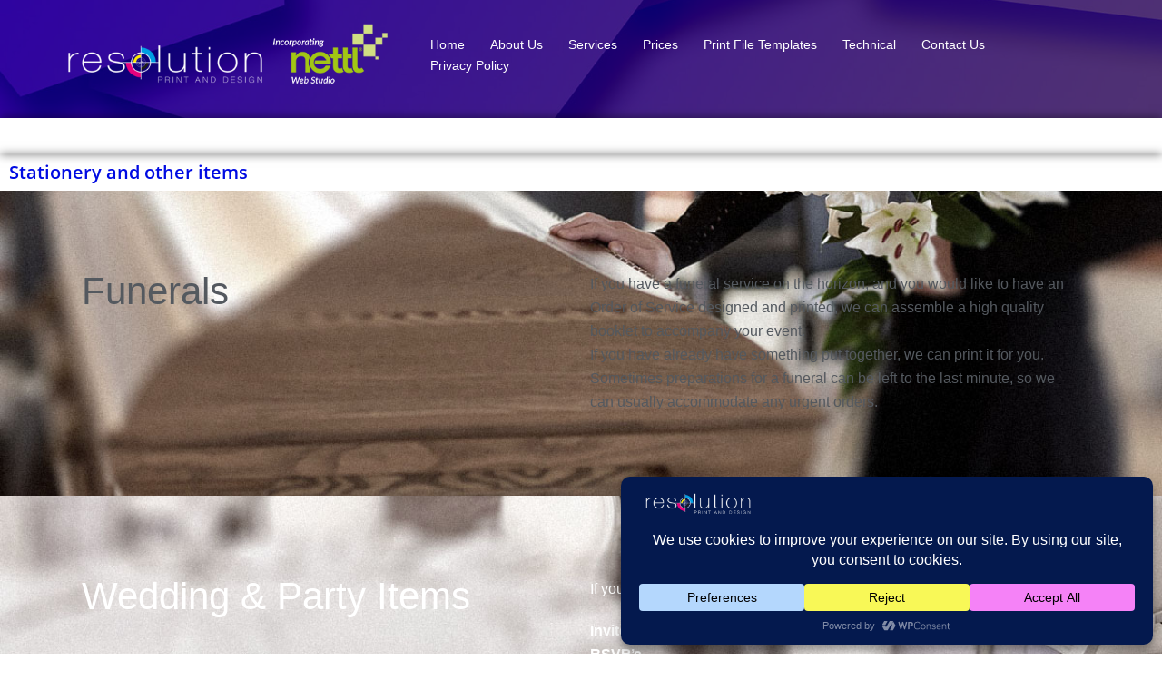

--- FILE ---
content_type: text/html; charset=UTF-8
request_url: https://resolution-print.co.uk/table-stationery/
body_size: 146905
content:
<!DOCTYPE html> 
<html dir="ltr" lang="en-GB" prefix="og: https://ogp.me/ns#"> 
<head>
<meta charset="UTF-8">
<link rel="preload" href="https://resolution-print.co.uk/wp-content/cache/fvm/min/1768994328-cssb508a40c87eb7bd8591a78970c36a512714c68d0c0803288f01088e83e99f.css" as="style" media="all" /> 
<link rel="preload" href="https://resolution-print.co.uk/wp-content/cache/fvm/min/1768994328-css01c0936b4349744349729c45c7d797e726904b8e8eb4d99f2d15168b522ff.css" as="style" media="all" /> 
<link rel="preload" href="https://resolution-print.co.uk/wp-content/cache/fvm/min/1768994328-cssbf89796d7be0b0c0697ba7009f06e478f385619c820c1afad773eb5ba038e.css" as="style" media="all" /> 
<link rel="preload" href="https://resolution-print.co.uk/wp-content/cache/fvm/min/1768994328-css40a987490ef76b115cd799acb37d84ac2c6d30a37c5c4a31f24a89e06709e.css" as="style" media="all" /> 
<link rel="preload" href="https://resolution-print.co.uk/wp-content/cache/fvm/min/1768994328-cssf1d7c78348c1022f876caf9da575e933d766ce52dea22672756caa422024d.css" as="style" media="all" /> 
<link rel="preload" href="https://resolution-print.co.uk/wp-content/cache/fvm/min/1768994328-css4f436c7e30fdf2b42a3f45e9a43195b650157d854169870e1056148307069.css" as="style" media="all" /> 
<link rel="preload" href="https://resolution-print.co.uk/wp-content/cache/fvm/min/1768994328-css66a56e7398bfe779c36876031eefabf063ffc3337241f0ce7c9ef6c2947d0.css" as="style" media="all" /> 
<link rel="preload" href="https://resolution-print.co.uk/wp-content/cache/fvm/min/1768994328-css13f01610f9672974d954787fa05e5a18d084aab39723ebe9ef6c777ee664e.css" as="style" media="all" /> 
<link rel="preload" href="https://resolution-print.co.uk/wp-content/cache/fvm/min/1768994328-css427ccf07fbf96985eda1a9857894aa1248b89efca78f96e047bc2a36f6538.css" as="style" media="all" /> 
<link rel="preload" href="https://resolution-print.co.uk/wp-content/cache/fvm/min/1768994328-css8ce79d1f56ccb7809cc890e1368175e754c90d4ff16bf909eb1b8c58f3b82.css" as="style" media="all" /> 
<link rel="preload" href="https://resolution-print.co.uk/wp-content/cache/fvm/min/1768994328-css2b7f903c5a521940d499e9d4ed447311fc8f14728680c6a768eaf8b19e5cb.css" as="style" media="all" /> 
<link rel="preload" href="https://resolution-print.co.uk/wp-content/cache/fvm/min/1768994328-cssae6529122fde8a3b304ad2cab11068b574a288ae5162618f17673114436db.css" as="style" media="all" /> 
<link rel="preload" href="https://resolution-print.co.uk/wp-content/cache/fvm/min/1768994328-cssf273c4aee1734b4ca897bfe5aa270fdc8ed8fd155dadd50a0a1fd4347eb53.css" as="style" media="all" /> 
<link rel="preload" href="https://resolution-print.co.uk/wp-content/cache/fvm/min/1768994328-css4ffd7fc4e07bcb1062c7a348116399c2377f3c12869da63dd019fbe65f3e5.css" as="style" media="all" /> 
<link rel="preload" href="https://resolution-print.co.uk/wp-content/cache/fvm/min/1768994328-css2e5514dbd18821e2c9965fe2a4d18b3012ab61d2a8c13ef8345d113ccb31a.css" as="style" media="all" /> 
<link rel="preload" href="https://resolution-print.co.uk/wp-content/cache/fvm/min/1768994328-cssf24a163a3b52e5cbe861085f490cac1944dabf1e76aa3632858151cb4b700.css" as="style" media="all" /> 
<link rel="preload" href="https://resolution-print.co.uk/wp-content/cache/fvm/min/1768994328-css541103c98abd5b6bdaa2c07c036d464811f13a516f6b31bbcb126de6943af.css" as="style" media="all" /> 
<link rel="preload" href="https://resolution-print.co.uk/wp-content/cache/fvm/min/1768994328-css8dd23fb542cb5c6fa31849f23b4804db0ad80bd763df82418d5f6ac7e19b6.css" as="style" media="all" /> 
<link rel="preload" href="https://resolution-print.co.uk/wp-content/cache/fvm/min/1768994328-css8f97587aebaced7184fee7b7471a9b3103562d9c05fd8c87b1c2c0728f921.css" as="style" media="all" /> 
<link rel="preload" href="https://resolution-print.co.uk/wp-content/cache/fvm/min/1768994328-css75da9ee8ff9c3d786c4bc7d063087e1f5e67b20c1bc6cdaf8266db4ac3151.css" as="style" media="all" /> 
<link rel="preload" href="https://resolution-print.co.uk/wp-content/cache/fvm/min/1768994328-cssc0ed4b9152c987f16105d1de52088bf741aae2d3b5b4314e1bb240840cc2a.css" as="style" media="all" /> 
<link rel="preload" href="https://resolution-print.co.uk/wp-content/cache/fvm/min/1768994328-cssed70d159a2c1ff4a2c5242577dcd0a67c45a7955566ed8fbe2d1aa27e6a65.css" as="style" media="all" />
<script data-cfasync="false">if(navigator.userAgent.match(/MSIE|Internet Explorer/i)||navigator.userAgent.match(/Trident\/7\..*?rv:11/i)){var href=document.location.href;if(!href.match(/[?&]iebrowser/)){if(href.indexOf("?")==-1){if(href.indexOf("#")==-1){document.location.href=href+"?iebrowser=1"}else{document.location.href=href.replace("#","?iebrowser=1#")}}else{if(href.indexOf("#")==-1){document.location.href=href+"&iebrowser=1"}else{document.location.href=href.replace("#","&iebrowser=1#")}}}}</script>
<script data-cfasync="false">class FVMLoader{constructor(e){this.triggerEvents=e,this.eventOptions={passive:!0},this.userEventListener=this.triggerListener.bind(this),this.delayedScripts={normal:[],async:[],defer:[]},this.allJQueries=[]}_addUserInteractionListener(e){this.triggerEvents.forEach(t=>window.addEventListener(t,e.userEventListener,e.eventOptions))}_removeUserInteractionListener(e){this.triggerEvents.forEach(t=>window.removeEventListener(t,e.userEventListener,e.eventOptions))}triggerListener(){this._removeUserInteractionListener(this),"loading"===document.readyState?document.addEventListener("DOMContentLoaded",this._loadEverythingNow.bind(this)):this._loadEverythingNow()}async _loadEverythingNow(){this._runAllDelayedCSS(),this._delayEventListeners(),this._delayJQueryReady(this),this._handleDocumentWrite(),this._registerAllDelayedScripts(),await this._loadScriptsFromList(this.delayedScripts.normal),await this._loadScriptsFromList(this.delayedScripts.defer),await this._loadScriptsFromList(this.delayedScripts.async),await this._triggerDOMContentLoaded(),await this._triggerWindowLoad(),window.dispatchEvent(new Event("wpr-allScriptsLoaded"))}_registerAllDelayedScripts(){document.querySelectorAll("script[type=fvmdelay]").forEach(e=>{e.hasAttribute("src")?e.hasAttribute("async")&&!1!==e.async?this.delayedScripts.async.push(e):e.hasAttribute("defer")&&!1!==e.defer||"module"===e.getAttribute("data-type")?this.delayedScripts.defer.push(e):this.delayedScripts.normal.push(e):this.delayedScripts.normal.push(e)})}_runAllDelayedCSS(){document.querySelectorAll("link[rel=fvmdelay]").forEach(e=>{e.setAttribute("rel","stylesheet")})}async _transformScript(e){return await this._requestAnimFrame(),new Promise(t=>{const n=document.createElement("script");let r;[...e.attributes].forEach(e=>{let t=e.nodeName;"type"!==t&&("data-type"===t&&(t="type",r=e.nodeValue),n.setAttribute(t,e.nodeValue))}),e.hasAttribute("src")?(n.addEventListener("load",t),n.addEventListener("error",t)):(n.text=e.text,t()),e.parentNode.replaceChild(n,e)})}async _loadScriptsFromList(e){const t=e.shift();return t?(await this._transformScript(t),this._loadScriptsFromList(e)):Promise.resolve()}_delayEventListeners(){let e={};function t(t,n){!function(t){function n(n){return e[t].eventsToRewrite.indexOf(n)>=0?"wpr-"+n:n}e[t]||(e[t]={originalFunctions:{add:t.addEventListener,remove:t.removeEventListener},eventsToRewrite:[]},t.addEventListener=function(){arguments[0]=n(arguments[0]),e[t].originalFunctions.add.apply(t,arguments)},t.removeEventListener=function(){arguments[0]=n(arguments[0]),e[t].originalFunctions.remove.apply(t,arguments)})}(t),e[t].eventsToRewrite.push(n)}function n(e,t){let n=e[t];Object.defineProperty(e,t,{get:()=>n||function(){},set(r){e["wpr"+t]=n=r}})}t(document,"DOMContentLoaded"),t(window,"DOMContentLoaded"),t(window,"load"),t(window,"pageshow"),t(document,"readystatechange"),n(document,"onreadystatechange"),n(window,"onload"),n(window,"onpageshow")}_delayJQueryReady(e){let t=window.jQuery;Object.defineProperty(window,"jQuery",{get:()=>t,set(n){if(n&&n.fn&&!e.allJQueries.includes(n)){n.fn.ready=n.fn.init.prototype.ready=function(t){e.domReadyFired?t.bind(document)(n):document.addEventListener("DOMContentLoaded2",()=>t.bind(document)(n))};const t=n.fn.on;n.fn.on=n.fn.init.prototype.on=function(){if(this[0]===window){function e(e){return e.split(" ").map(e=>"load"===e||0===e.indexOf("load.")?"wpr-jquery-load":e).join(" ")}"string"==typeof arguments[0]||arguments[0]instanceof String?arguments[0]=e(arguments[0]):"object"==typeof arguments[0]&&Object.keys(arguments[0]).forEach(t=>{delete Object.assign(arguments[0],{[e(t)]:arguments[0][t]})[t]})}return t.apply(this,arguments),this},e.allJQueries.push(n)}t=n}})}async _triggerDOMContentLoaded(){this.domReadyFired=!0,await this._requestAnimFrame(),document.dispatchEvent(new Event("DOMContentLoaded2")),await this._requestAnimFrame(),window.dispatchEvent(new Event("DOMContentLoaded2")),await this._requestAnimFrame(),document.dispatchEvent(new Event("wpr-readystatechange")),await this._requestAnimFrame(),document.wpronreadystatechange&&document.wpronreadystatechange()}async _triggerWindowLoad(){await this._requestAnimFrame(),window.dispatchEvent(new Event("wpr-load")),await this._requestAnimFrame(),window.wpronload&&window.wpronload(),await this._requestAnimFrame(),this.allJQueries.forEach(e=>e(window).trigger("wpr-jquery-load")),window.dispatchEvent(new Event("wpr-pageshow")),await this._requestAnimFrame(),window.wpronpageshow&&window.wpronpageshow()}_handleDocumentWrite(){const e=new Map;document.write=document.writeln=function(t){const n=document.currentScript,r=document.createRange(),i=n.parentElement;let a=e.get(n);void 0===a&&(a=n.nextSibling,e.set(n,a));const s=document.createDocumentFragment();r.setStart(s,0),s.appendChild(r.createContextualFragment(t)),i.insertBefore(s,a)}}async _requestAnimFrame(){return new Promise(e=>requestAnimationFrame(e))}static run(){const e=new FVMLoader(["keydown","mousemove","touchmove","touchstart","touchend","wheel"]);e._addUserInteractionListener(e)}}FVMLoader.run();</script>
<meta name="viewport" content="width=device-width, initial-scale=1"><title>Table Stationery - Resolution Design | Print | Websites | Edgware</title>
<meta name="description" content="Events Stationery and other items Funerals If you have a funeral service on the horizon, and you would like to have an Order of Service designed and printed, we can assemble a high quality booklet to accompany your event. If you have already have something put together, we can print it for you. Sometimes preparations for a" />
<meta name="robots" content="max-image-preview:large" />
<link rel="canonical" href="https://resolution-print.co.uk/table-stationery/" />
<meta property="og:locale" content="en_GB" />
<meta property="og:site_name" content="Resolution Design | Print | Websites | Edgware - Quality Print, Graphic and Web Design in Edgware" />
<meta property="og:type" content="article" />
<meta property="og:title" content="Table Stationery - Resolution Design | Print | Websites | Edgware" />
<meta property="og:description" content="Events Stationery and other items Funerals If you have a funeral service on the horizon, and you would like to have an Order of Service designed and printed, we can assemble a high quality booklet to accompany your event. If you have already have something put together, we can print it for you. Sometimes preparations for a" />
<meta property="og:url" content="https://resolution-print.co.uk/table-stationery/" />
<meta property="article:published_time" content="2022-07-04T09:11:30+00:00" />
<meta property="article:modified_time" content="2023-04-28T10:30:15+00:00" />
<meta property="article:publisher" content="https://www.facebook.com/resolutionprint/" />
<meta name="twitter:card" content="summary_large_image" />
<meta name="twitter:title" content="Table Stationery - Resolution Design | Print | Websites | Edgware" />
<meta name="twitter:description" content="Events Stationery and other items Funerals If you have a funeral service on the horizon, and you would like to have an Order of Service designed and printed, we can assemble a high quality booklet to accompany your event. If you have already have something put together, we can print it for you. Sometimes preparations for a" />
<script type="application/ld+json" class="aioseo-schema">
{"@context":"https:\/\/schema.org","@graph":[{"@type":"BreadcrumbList","@id":"https:\/\/resolution-print.co.uk\/table-stationery\/#breadcrumblist","itemListElement":[{"@type":"ListItem","@id":"https:\/\/resolution-print.co.uk#listItem","position":1,"name":"Home","item":"https:\/\/resolution-print.co.uk","nextItem":{"@type":"ListItem","@id":"https:\/\/resolution-print.co.uk\/table-stationery\/#listItem","name":"Table Stationery"}},{"@type":"ListItem","@id":"https:\/\/resolution-print.co.uk\/table-stationery\/#listItem","position":2,"name":"Table Stationery","previousItem":{"@type":"ListItem","@id":"https:\/\/resolution-print.co.uk#listItem","name":"Home"}}]},{"@type":"Organization","@id":"https:\/\/resolution-print.co.uk\/#organization","name":"Resolution Design | Print | Websites | Edgware","description":"Quality Print, Graphic and Web Design in Edgware","url":"https:\/\/resolution-print.co.uk\/","telephone":"+442089523777","logo":{"@type":"ImageObject","url":"https:\/\/resolution-print.co.uk\/wp-content\/uploads\/2024\/01\/Resolution-Logo-Blue-Text.jpg","@id":"https:\/\/resolution-print.co.uk\/table-stationery\/#organizationLogo","width":2362,"height":628,"caption":"printing"},"image":{"@id":"https:\/\/resolution-print.co.uk\/table-stationery\/#organizationLogo"},"sameAs":["https:\/\/www.facebook.com\/resolutionprint\/","https:\/\/www.instagram.com\/resolution_print_edgware\/"]},{"@type":"WebPage","@id":"https:\/\/resolution-print.co.uk\/table-stationery\/#webpage","url":"https:\/\/resolution-print.co.uk\/table-stationery\/","name":"Table Stationery - Resolution Design | Print | Websites | Edgware","description":"Events Stationery and other items Funerals If you have a funeral service on the horizon, and you would like to have an Order of Service designed and printed, we can assemble a high quality booklet to accompany your event. If you have already have something put together, we can print it for you. Sometimes preparations for a","inLanguage":"en-GB","isPartOf":{"@id":"https:\/\/resolution-print.co.uk\/#website"},"breadcrumb":{"@id":"https:\/\/resolution-print.co.uk\/table-stationery\/#breadcrumblist"},"datePublished":"2022-07-04T09:11:30+01:00","dateModified":"2023-04-28T10:30:15+01:00"},{"@type":"WebSite","@id":"https:\/\/resolution-print.co.uk\/#website","url":"https:\/\/resolution-print.co.uk\/","name":"Resolution Design | Printing | Websites | Edgware","alternateName":"Resolution Print & Design","description":"Quality Print, Graphic and Web Design in Edgware","inLanguage":"en-GB","publisher":{"@id":"https:\/\/resolution-print.co.uk\/#organization"}}]}
</script>
<link rel="alternate" type="application/rss+xml" title="Resolution Design | Print | Websites | Edgware &raquo; Feed" href="https://resolution-print.co.uk/feed/" />
<link rel="alternate" type="application/rss+xml" title="Resolution Design | Print | Websites | Edgware &raquo; Comments Feed" href="https://resolution-print.co.uk/comments/feed/" /> 
<link rel="profile" href="http://gmpg.org/xfn/11"> 
<script data-cfasync="false" data-wpfc-render="false">
(function () {
window.dataLayer = window.dataLayer || [];function gtag(){dataLayer.push(arguments);}
// Set the developer ID.
gtag('set', 'developer_id.dMmRkYz', true);
// Set default consent state based on plugin settings.
gtag('consent', 'default', {
'ad_storage': 'denied',
'analytics_storage': 'denied',
'ad_user_data': 'denied',
'ad_personalization': 'denied',
'security_storage': 'granted',
'functionality_storage': 'granted',
'wait_for_update': 500,
});
})();
</script>
<script src="//www.googletagmanager.com/gtag/js?id=G-K3ND2TRWNJ"  data-cfasync="false" data-wpfc-render="false" async></script>
<script data-cfasync="false" data-wpfc-render="false">
var mi_version = '9.11.1';
var mi_track_user = true;
var mi_no_track_reason = '';
var MonsterInsightsDefaultLocations = {"page_location":"https:\/\/resolution-print.co.uk\/table-stationery\/"};
if ( typeof MonsterInsightsPrivacyGuardFilter === 'function' ) {
var MonsterInsightsLocations = (typeof MonsterInsightsExcludeQuery === 'object') ? MonsterInsightsPrivacyGuardFilter( MonsterInsightsExcludeQuery ) : MonsterInsightsPrivacyGuardFilter( MonsterInsightsDefaultLocations );
} else {
var MonsterInsightsLocations = (typeof MonsterInsightsExcludeQuery === 'object') ? MonsterInsightsExcludeQuery : MonsterInsightsDefaultLocations;
}
var disableStrs = [
'ga-disable-G-K3ND2TRWNJ',
];
/* Function to detect opted out users */
function __gtagTrackerIsOptedOut() {
for (var index = 0; index < disableStrs.length; index++) {
if (document.cookie.indexOf(disableStrs[index] + '=true') > -1) {
return true;
}
}
return false;
}
/* Disable tracking if the opt-out cookie exists. */
if (__gtagTrackerIsOptedOut()) {
for (var index = 0; index < disableStrs.length; index++) {
window[disableStrs[index]] = true;
}
}
/* Opt-out function */
function __gtagTrackerOptout() {
for (var index = 0; index < disableStrs.length; index++) {
document.cookie = disableStrs[index] + '=true; expires=Thu, 31 Dec 2099 23:59:59 UTC; path=/';
window[disableStrs[index]] = true;
}
}
if ('undefined' === typeof gaOptout) {
function gaOptout() {
__gtagTrackerOptout();
}
}
window.dataLayer = window.dataLayer || [];
window.MonsterInsightsDualTracker = {
helpers: {},
trackers: {},
};
if (mi_track_user) {
function __gtagDataLayer() {
dataLayer.push(arguments);
}
function __gtagTracker(type, name, parameters) {
if (!parameters) {
parameters = {};
}
if (parameters.send_to) {
__gtagDataLayer.apply(null, arguments);
return;
}
if (type === 'event') {
parameters.send_to = monsterinsights_frontend.v4_id;
var hookName = name;
if (typeof parameters['event_category'] !== 'undefined') {
hookName = parameters['event_category'] + ':' + name;
}
if (typeof MonsterInsightsDualTracker.trackers[hookName] !== 'undefined') {
MonsterInsightsDualTracker.trackers[hookName](parameters);
} else {
__gtagDataLayer('event', name, parameters);
}
} else {
__gtagDataLayer.apply(null, arguments);
}
}
__gtagTracker('js', new Date());
__gtagTracker('set', {
'developer_id.dZGIzZG': true,
});
if ( MonsterInsightsLocations.page_location ) {
__gtagTracker('set', MonsterInsightsLocations);
}
__gtagTracker('config', 'G-K3ND2TRWNJ', {"forceSSL":"true","anonymize_ip":"true"} );
window.gtag = __gtagTracker;										(function () {
/* https://developers.google.com/analytics/devguides/collection/analyticsjs/ */
/* ga and __gaTracker compatibility shim. */
var noopfn = function () {
return null;
};
var newtracker = function () {
return new Tracker();
};
var Tracker = function () {
return null;
};
var p = Tracker.prototype;
p.get = noopfn;
p.set = noopfn;
p.send = function () {
var args = Array.prototype.slice.call(arguments);
args.unshift('send');
__gaTracker.apply(null, args);
};
var __gaTracker = function () {
var len = arguments.length;
if (len === 0) {
return;
}
var f = arguments[len - 1];
if (typeof f !== 'object' || f === null || typeof f.hitCallback !== 'function') {
if ('send' === arguments[0]) {
var hitConverted, hitObject = false, action;
if ('event' === arguments[1]) {
if ('undefined' !== typeof arguments[3]) {
hitObject = {
'eventAction': arguments[3],
'eventCategory': arguments[2],
'eventLabel': arguments[4],
'value': arguments[5] ? arguments[5] : 1,
}
}
}
if ('pageview' === arguments[1]) {
if ('undefined' !== typeof arguments[2]) {
hitObject = {
'eventAction': 'page_view',
'page_path': arguments[2],
}
}
}
if (typeof arguments[2] === 'object') {
hitObject = arguments[2];
}
if (typeof arguments[5] === 'object') {
Object.assign(hitObject, arguments[5]);
}
if ('undefined' !== typeof arguments[1].hitType) {
hitObject = arguments[1];
if ('pageview' === hitObject.hitType) {
hitObject.eventAction = 'page_view';
}
}
if (hitObject) {
action = 'timing' === arguments[1].hitType ? 'timing_complete' : hitObject.eventAction;
hitConverted = mapArgs(hitObject);
__gtagTracker('event', action, hitConverted);
}
}
return;
}
function mapArgs(args) {
var arg, hit = {};
var gaMap = {
'eventCategory': 'event_category',
'eventAction': 'event_action',
'eventLabel': 'event_label',
'eventValue': 'event_value',
'nonInteraction': 'non_interaction',
'timingCategory': 'event_category',
'timingVar': 'name',
'timingValue': 'value',
'timingLabel': 'event_label',
'page': 'page_path',
'location': 'page_location',
'title': 'page_title',
'referrer' : 'page_referrer',
};
for (arg in args) {
if (!(!args.hasOwnProperty(arg) || !gaMap.hasOwnProperty(arg))) {
hit[gaMap[arg]] = args[arg];
} else {
hit[arg] = args[arg];
}
}
return hit;
}
try {
f.hitCallback();
} catch (ex) {
}
};
__gaTracker.create = newtracker;
__gaTracker.getByName = newtracker;
__gaTracker.getAll = function () {
return [];
};
__gaTracker.remove = noopfn;
__gaTracker.loaded = true;
window['__gaTracker'] = __gaTracker;
})();
} else {
console.log("");
(function () {
function __gtagTracker() {
return null;
}
window['__gtagTracker'] = __gtagTracker;
window['gtag'] = __gtagTracker;
})();
}
</script>
<style id='wp-img-auto-sizes-contain-inline-css' type='text/css' media="all">img:is([sizes=auto i],[sizes^="auto," i]){contain-intrinsic-size:3000px 1500px}</style> 
<link rel='stylesheet' id='st-stylesheet-css' href='https://resolution-print.co.uk/wp-content/cache/fvm/min/1768994328-cssb508a40c87eb7bd8591a78970c36a512714c68d0c0803288f01088e83e99f.css' type='text/css' media='all' /> 
<link rel='stylesheet' id='sydney-bootstrap-css' href='https://resolution-print.co.uk/wp-content/cache/fvm/min/1768994328-css01c0936b4349744349729c45c7d797e726904b8e8eb4d99f2d15168b522ff.css' type='text/css' media='all' /> 
<link rel='stylesheet' id='aioseo/css/src/vue/standalone/blocks/table-of-contents/global.scss-css' href='https://resolution-print.co.uk/wp-content/cache/fvm/min/1768994328-cssbf89796d7be0b0c0697ba7009f06e478f385619c820c1afad773eb5ba038e.css' type='text/css' media='all' /> 
<style id='global-styles-inline-css' type='text/css' media="all">:root{--wp--preset--aspect-ratio--square:1;--wp--preset--aspect-ratio--4-3:4/3;--wp--preset--aspect-ratio--3-4:3/4;--wp--preset--aspect-ratio--3-2:3/2;--wp--preset--aspect-ratio--2-3:2/3;--wp--preset--aspect-ratio--16-9:16/9;--wp--preset--aspect-ratio--9-16:9/16;--wp--preset--color--black:#000000;--wp--preset--color--cyan-bluish-gray:#abb8c3;--wp--preset--color--white:#ffffff;--wp--preset--color--pale-pink:#f78da7;--wp--preset--color--vivid-red:#cf2e2e;--wp--preset--color--luminous-vivid-orange:#ff6900;--wp--preset--color--luminous-vivid-amber:#fcb900;--wp--preset--color--light-green-cyan:#7bdcb5;--wp--preset--color--vivid-green-cyan:#00d084;--wp--preset--color--pale-cyan-blue:#8ed1fc;--wp--preset--color--vivid-cyan-blue:#0693e3;--wp--preset--color--vivid-purple:#9b51e0;--wp--preset--color--global-color-1:var(--sydney-global-color-1);--wp--preset--color--global-color-2:var(--sydney-global-color-2);--wp--preset--color--global-color-3:var(--sydney-global-color-3);--wp--preset--color--global-color-4:var(--sydney-global-color-4);--wp--preset--color--global-color-5:var(--sydney-global-color-5);--wp--preset--color--global-color-6:var(--sydney-global-color-6);--wp--preset--color--global-color-7:var(--sydney-global-color-7);--wp--preset--color--global-color-8:var(--sydney-global-color-8);--wp--preset--color--global-color-9:var(--sydney-global-color-9);--wp--preset--gradient--vivid-cyan-blue-to-vivid-purple:linear-gradient(135deg,rgb(6,147,227) 0%,rgb(155,81,224) 100%);--wp--preset--gradient--light-green-cyan-to-vivid-green-cyan:linear-gradient(135deg,rgb(122,220,180) 0%,rgb(0,208,130) 100%);--wp--preset--gradient--luminous-vivid-amber-to-luminous-vivid-orange:linear-gradient(135deg,rgb(252,185,0) 0%,rgb(255,105,0) 100%);--wp--preset--gradient--luminous-vivid-orange-to-vivid-red:linear-gradient(135deg,rgb(255,105,0) 0%,rgb(207,46,46) 100%);--wp--preset--gradient--very-light-gray-to-cyan-bluish-gray:linear-gradient(135deg,rgb(238,238,238) 0%,rgb(169,184,195) 100%);--wp--preset--gradient--cool-to-warm-spectrum:linear-gradient(135deg,rgb(74,234,220) 0%,rgb(151,120,209) 20%,rgb(207,42,186) 40%,rgb(238,44,130) 60%,rgb(251,105,98) 80%,rgb(254,248,76) 100%);--wp--preset--gradient--blush-light-purple:linear-gradient(135deg,rgb(255,206,236) 0%,rgb(152,150,240) 100%);--wp--preset--gradient--blush-bordeaux:linear-gradient(135deg,rgb(254,205,165) 0%,rgb(254,45,45) 50%,rgb(107,0,62) 100%);--wp--preset--gradient--luminous-dusk:linear-gradient(135deg,rgb(255,203,112) 0%,rgb(199,81,192) 50%,rgb(65,88,208) 100%);--wp--preset--gradient--pale-ocean:linear-gradient(135deg,rgb(255,245,203) 0%,rgb(182,227,212) 50%,rgb(51,167,181) 100%);--wp--preset--gradient--electric-grass:linear-gradient(135deg,rgb(202,248,128) 0%,rgb(113,206,126) 100%);--wp--preset--gradient--midnight:linear-gradient(135deg,rgb(2,3,129) 0%,rgb(40,116,252) 100%);--wp--preset--font-size--small:13px;--wp--preset--font-size--medium:20px;--wp--preset--font-size--large:36px;--wp--preset--font-size--x-large:42px;--wp--preset--spacing--20:10px;--wp--preset--spacing--30:20px;--wp--preset--spacing--40:30px;--wp--preset--spacing--50:clamp(30px, 5vw, 60px);--wp--preset--spacing--60:clamp(30px, 7vw, 80px);--wp--preset--spacing--70:clamp(50px, 7vw, 100px);--wp--preset--spacing--80:clamp(50px, 10vw, 120px);--wp--preset--shadow--natural:6px 6px 9px rgba(0, 0, 0, 0.2);--wp--preset--shadow--deep:12px 12px 50px rgba(0, 0, 0, 0.4);--wp--preset--shadow--sharp:6px 6px 0px rgba(0, 0, 0, 0.2);--wp--preset--shadow--outlined:6px 6px 0px -3px rgb(255, 255, 255), 6px 6px rgb(0, 0, 0);--wp--preset--shadow--crisp:6px 6px 0px rgb(0, 0, 0)}:root{--wp--style--global--content-size:740px;--wp--style--global--wide-size:1140px}:where(body){margin:0}.wp-site-blocks{padding-top:var(--wp--style--root--padding-top);padding-bottom:var(--wp--style--root--padding-bottom)}.has-global-padding{padding-right:var(--wp--style--root--padding-right);padding-left:var(--wp--style--root--padding-left)}.has-global-padding>.alignfull{margin-right:calc(var(--wp--style--root--padding-right) * -1);margin-left:calc(var(--wp--style--root--padding-left) * -1)}.has-global-padding :where(:not(.alignfull.is-layout-flow)>.has-global-padding:not(.wp-block-block,.alignfull)){padding-right:0;padding-left:0}.has-global-padding :where(:not(.alignfull.is-layout-flow)>.has-global-padding:not(.wp-block-block,.alignfull))>.alignfull{margin-left:0;margin-right:0}.wp-site-blocks>.alignleft{float:left;margin-right:2em}.wp-site-blocks>.alignright{float:right;margin-left:2em}.wp-site-blocks>.aligncenter{justify-content:center;margin-left:auto;margin-right:auto}:where(.wp-site-blocks)>*{margin-block-start:24px;margin-block-end:0}:where(.wp-site-blocks)>:first-child{margin-block-start:0}:where(.wp-site-blocks)>:last-child{margin-block-end:0}:root{--wp--style--block-gap:24px}:root :where(.is-layout-flow)>:first-child{margin-block-start:0}:root :where(.is-layout-flow)>:last-child{margin-block-end:0}:root :where(.is-layout-flow)>*{margin-block-start:24px;margin-block-end:0}:root :where(.is-layout-constrained)>:first-child{margin-block-start:0}:root :where(.is-layout-constrained)>:last-child{margin-block-end:0}:root :where(.is-layout-constrained)>*{margin-block-start:24px;margin-block-end:0}:root :where(.is-layout-flex){gap:24px}:root :where(.is-layout-grid){gap:24px}.is-layout-flow>.alignleft{float:left;margin-inline-start:0;margin-inline-end:2em}.is-layout-flow>.alignright{float:right;margin-inline-start:2em;margin-inline-end:0}.is-layout-flow>.aligncenter{margin-left:auto!important;margin-right:auto!important}.is-layout-constrained>.alignleft{float:left;margin-inline-start:0;margin-inline-end:2em}.is-layout-constrained>.alignright{float:right;margin-inline-start:2em;margin-inline-end:0}.is-layout-constrained>.aligncenter{margin-left:auto!important;margin-right:auto!important}.is-layout-constrained>:where(:not(.alignleft):not(.alignright):not(.alignfull)){max-width:var(--wp--style--global--content-size);margin-left:auto!important;margin-right:auto!important}.is-layout-constrained>.alignwide{max-width:var(--wp--style--global--wide-size)}body .is-layout-flex{display:flex}.is-layout-flex{flex-wrap:wrap;align-items:center}.is-layout-flex>:is(*,div){margin:0}body .is-layout-grid{display:grid}.is-layout-grid>:is(*,div){margin:0}body{--wp--style--root--padding-top:0px;--wp--style--root--padding-right:0px;--wp--style--root--padding-bottom:0px;--wp--style--root--padding-left:0px}a:where(:not(.wp-element-button)){text-decoration:underline}:root :where(.wp-element-button,.wp-block-button__link){background-color:#32373c;border-width:0;color:#fff;font-family:inherit;font-size:inherit;font-style:inherit;font-weight:inherit;letter-spacing:inherit;line-height:inherit;padding-top:calc(0.667em + 2px);padding-right:calc(1.333em + 2px);padding-bottom:calc(0.667em + 2px);padding-left:calc(1.333em + 2px);text-decoration:none;text-transform:inherit}.has-black-color{color:var(--wp--preset--color--black)!important}.has-cyan-bluish-gray-color{color:var(--wp--preset--color--cyan-bluish-gray)!important}.has-white-color{color:var(--wp--preset--color--white)!important}.has-pale-pink-color{color:var(--wp--preset--color--pale-pink)!important}.has-vivid-red-color{color:var(--wp--preset--color--vivid-red)!important}.has-luminous-vivid-orange-color{color:var(--wp--preset--color--luminous-vivid-orange)!important}.has-luminous-vivid-amber-color{color:var(--wp--preset--color--luminous-vivid-amber)!important}.has-light-green-cyan-color{color:var(--wp--preset--color--light-green-cyan)!important}.has-vivid-green-cyan-color{color:var(--wp--preset--color--vivid-green-cyan)!important}.has-pale-cyan-blue-color{color:var(--wp--preset--color--pale-cyan-blue)!important}.has-vivid-cyan-blue-color{color:var(--wp--preset--color--vivid-cyan-blue)!important}.has-vivid-purple-color{color:var(--wp--preset--color--vivid-purple)!important}.has-global-color-1-color{color:var(--wp--preset--color--global-color-1)!important}.has-global-color-2-color{color:var(--wp--preset--color--global-color-2)!important}.has-global-color-3-color{color:var(--wp--preset--color--global-color-3)!important}.has-global-color-4-color{color:var(--wp--preset--color--global-color-4)!important}.has-global-color-5-color{color:var(--wp--preset--color--global-color-5)!important}.has-global-color-6-color{color:var(--wp--preset--color--global-color-6)!important}.has-global-color-7-color{color:var(--wp--preset--color--global-color-7)!important}.has-global-color-8-color{color:var(--wp--preset--color--global-color-8)!important}.has-global-color-9-color{color:var(--wp--preset--color--global-color-9)!important}.has-black-background-color{background-color:var(--wp--preset--color--black)!important}.has-cyan-bluish-gray-background-color{background-color:var(--wp--preset--color--cyan-bluish-gray)!important}.has-white-background-color{background-color:var(--wp--preset--color--white)!important}.has-pale-pink-background-color{background-color:var(--wp--preset--color--pale-pink)!important}.has-vivid-red-background-color{background-color:var(--wp--preset--color--vivid-red)!important}.has-luminous-vivid-orange-background-color{background-color:var(--wp--preset--color--luminous-vivid-orange)!important}.has-luminous-vivid-amber-background-color{background-color:var(--wp--preset--color--luminous-vivid-amber)!important}.has-light-green-cyan-background-color{background-color:var(--wp--preset--color--light-green-cyan)!important}.has-vivid-green-cyan-background-color{background-color:var(--wp--preset--color--vivid-green-cyan)!important}.has-pale-cyan-blue-background-color{background-color:var(--wp--preset--color--pale-cyan-blue)!important}.has-vivid-cyan-blue-background-color{background-color:var(--wp--preset--color--vivid-cyan-blue)!important}.has-vivid-purple-background-color{background-color:var(--wp--preset--color--vivid-purple)!important}.has-global-color-1-background-color{background-color:var(--wp--preset--color--global-color-1)!important}.has-global-color-2-background-color{background-color:var(--wp--preset--color--global-color-2)!important}.has-global-color-3-background-color{background-color:var(--wp--preset--color--global-color-3)!important}.has-global-color-4-background-color{background-color:var(--wp--preset--color--global-color-4)!important}.has-global-color-5-background-color{background-color:var(--wp--preset--color--global-color-5)!important}.has-global-color-6-background-color{background-color:var(--wp--preset--color--global-color-6)!important}.has-global-color-7-background-color{background-color:var(--wp--preset--color--global-color-7)!important}.has-global-color-8-background-color{background-color:var(--wp--preset--color--global-color-8)!important}.has-global-color-9-background-color{background-color:var(--wp--preset--color--global-color-9)!important}.has-black-border-color{border-color:var(--wp--preset--color--black)!important}.has-cyan-bluish-gray-border-color{border-color:var(--wp--preset--color--cyan-bluish-gray)!important}.has-white-border-color{border-color:var(--wp--preset--color--white)!important}.has-pale-pink-border-color{border-color:var(--wp--preset--color--pale-pink)!important}.has-vivid-red-border-color{border-color:var(--wp--preset--color--vivid-red)!important}.has-luminous-vivid-orange-border-color{border-color:var(--wp--preset--color--luminous-vivid-orange)!important}.has-luminous-vivid-amber-border-color{border-color:var(--wp--preset--color--luminous-vivid-amber)!important}.has-light-green-cyan-border-color{border-color:var(--wp--preset--color--light-green-cyan)!important}.has-vivid-green-cyan-border-color{border-color:var(--wp--preset--color--vivid-green-cyan)!important}.has-pale-cyan-blue-border-color{border-color:var(--wp--preset--color--pale-cyan-blue)!important}.has-vivid-cyan-blue-border-color{border-color:var(--wp--preset--color--vivid-cyan-blue)!important}.has-vivid-purple-border-color{border-color:var(--wp--preset--color--vivid-purple)!important}.has-global-color-1-border-color{border-color:var(--wp--preset--color--global-color-1)!important}.has-global-color-2-border-color{border-color:var(--wp--preset--color--global-color-2)!important}.has-global-color-3-border-color{border-color:var(--wp--preset--color--global-color-3)!important}.has-global-color-4-border-color{border-color:var(--wp--preset--color--global-color-4)!important}.has-global-color-5-border-color{border-color:var(--wp--preset--color--global-color-5)!important}.has-global-color-6-border-color{border-color:var(--wp--preset--color--global-color-6)!important}.has-global-color-7-border-color{border-color:var(--wp--preset--color--global-color-7)!important}.has-global-color-8-border-color{border-color:var(--wp--preset--color--global-color-8)!important}.has-global-color-9-border-color{border-color:var(--wp--preset--color--global-color-9)!important}.has-vivid-cyan-blue-to-vivid-purple-gradient-background{background:var(--wp--preset--gradient--vivid-cyan-blue-to-vivid-purple)!important}.has-light-green-cyan-to-vivid-green-cyan-gradient-background{background:var(--wp--preset--gradient--light-green-cyan-to-vivid-green-cyan)!important}.has-luminous-vivid-amber-to-luminous-vivid-orange-gradient-background{background:var(--wp--preset--gradient--luminous-vivid-amber-to-luminous-vivid-orange)!important}.has-luminous-vivid-orange-to-vivid-red-gradient-background{background:var(--wp--preset--gradient--luminous-vivid-orange-to-vivid-red)!important}.has-very-light-gray-to-cyan-bluish-gray-gradient-background{background:var(--wp--preset--gradient--very-light-gray-to-cyan-bluish-gray)!important}.has-cool-to-warm-spectrum-gradient-background{background:var(--wp--preset--gradient--cool-to-warm-spectrum)!important}.has-blush-light-purple-gradient-background{background:var(--wp--preset--gradient--blush-light-purple)!important}.has-blush-bordeaux-gradient-background{background:var(--wp--preset--gradient--blush-bordeaux)!important}.has-luminous-dusk-gradient-background{background:var(--wp--preset--gradient--luminous-dusk)!important}.has-pale-ocean-gradient-background{background:var(--wp--preset--gradient--pale-ocean)!important}.has-electric-grass-gradient-background{background:var(--wp--preset--gradient--electric-grass)!important}.has-midnight-gradient-background{background:var(--wp--preset--gradient--midnight)!important}.has-small-font-size{font-size:var(--wp--preset--font-size--small)!important}.has-medium-font-size{font-size:var(--wp--preset--font-size--medium)!important}.has-large-font-size{font-size:var(--wp--preset--font-size--large)!important}.has-x-large-font-size{font-size:var(--wp--preset--font-size--x-large)!important}:root :where(.wp-block-pullquote){font-size:1.5em;line-height:1.6}</style> 
<link rel='stylesheet' id='contact-form-7-css' href='https://resolution-print.co.uk/wp-content/cache/fvm/min/1768994328-css40a987490ef76b115cd799acb37d84ac2c6d30a37c5c4a31f24a89e06709e.css' type='text/css' media='all' /> 
<link rel='stylesheet' id='grw-public-main-css-css' href='https://resolution-print.co.uk/wp-content/cache/fvm/min/1768994328-cssf1d7c78348c1022f876caf9da575e933d766ce52dea22672756caa422024d.css' type='text/css' media='all' /> 
<link rel='stylesheet' id='chld_thm_cfg_parent-css' href='https://resolution-print.co.uk/wp-content/cache/fvm/min/1768994328-css4f436c7e30fdf2b42a3f45e9a43195b650157d854169870e1056148307069.css' type='text/css' media='all' /> 
<link rel='stylesheet' id='sydney-style-css' href='https://resolution-print.co.uk/wp-content/cache/fvm/min/1768994328-css66a56e7398bfe779c36876031eefabf063ffc3337241f0ce7c9ef6c2947d0.css' type='text/css' media='all' /> 
<link rel='stylesheet' id='sydney-font-awesome-css' href='https://resolution-print.co.uk/wp-content/cache/fvm/min/1768994328-css13f01610f9672974d954787fa05e5a18d084aab39723ebe9ef6c777ee664e.css' type='text/css' media='all' /> 
<link rel='stylesheet' id='chld_thm_cfg_separate-css' href='https://resolution-print.co.uk/wp-content/cache/fvm/min/1768994328-css427ccf07fbf96985eda1a9857894aa1248b89efca78f96e047bc2a36f6538.css' type='text/css' media='all' /> 
<link rel='stylesheet' id='sydney-google-fonts-css' href='https://resolution-print.co.uk/wp-content/cache/fvm/min/1768994328-css8ce79d1f56ccb7809cc890e1368175e754c90d4ff16bf909eb1b8c58f3b82.css' type='text/css' media='all' /> 
<link rel='stylesheet' id='sydney-elementor-css' href='https://resolution-print.co.uk/wp-content/cache/fvm/min/1768994328-css2b7f903c5a521940d499e9d4ed447311fc8f14728680c6a768eaf8b19e5cb.css' type='text/css' media='all' /> 
<link rel='stylesheet' id='sydney-siteorigin-css' href='https://resolution-print.co.uk/wp-content/cache/fvm/min/1768994328-cssae6529122fde8a3b304ad2cab11068b574a288ae5162618f17673114436db.css' type='text/css' media='all' /> 
<link rel='stylesheet' id='sydney-style-min-css' href='https://resolution-print.co.uk/wp-content/cache/fvm/min/1768994328-cssf273c4aee1734b4ca897bfe5aa270fdc8ed8fd155dadd50a0a1fd4347eb53.css' type='text/css' media='all' /> 
<style id='sydney-style-min-inline-css' type='text/css' media="all">.woocommerce ul.products li.product{text-align:center}.header-image{background-size:cover}.header-image{height:130px}:root{--sydney-global-color-1:#ff30d9;--sydney-global-color-2:#b73d3d;--sydney-global-color-3:#233452;--sydney-global-color-4:#00102E;--sydney-global-color-5:#6d7685;--sydney-global-color-6:#00102E;--sydney-global-color-7:#F4F5F7;--sydney-global-color-8:#dbdbdb;--sydney-global-color-9:#ffffff}.llms-student-dashboard .llms-button-secondary:hover,.llms-button-action:hover,.read-more-gt,.widget-area .widget_fp_social a,#mainnav ul li a:hover,.sydney_contact_info_widget span,.roll-team .team-content .name,.roll-team .team-item .team-pop .team-social li:hover a,.roll-infomation li.address:before,.roll-infomation li.phone:before,.roll-infomation li.email:before,.roll-testimonials .name,.roll-button.border,.roll-button:hover,.roll-icon-list .icon i,.roll-icon-list .content h3 a:hover,.roll-icon-box.white .content h3 a,.roll-icon-box .icon i,.roll-icon-box .content h3 a:hover,.switcher-container .switcher-icon a:focus,.go-top:hover,.hentry .meta-post a:hover,#mainnav>ul>li>a.active,#mainnav>ul>li>a:hover,button:hover,input[type="button"]:hover,input[type="reset"]:hover,input[type="submit"]:hover,.text-color,.social-menu-widget a,.social-menu-widget a:hover,.archive .team-social li a,a,h1 a,h2 a,h3 a,h4 a,h5 a,h6 a,.classic-alt .meta-post a,.single .hentry .meta-post a,.content-area.modern .hentry .meta-post span:before,.content-area.modern .post-cat{color:var(--sydney-global-color-1)}.llms-student-dashboard .llms-button-secondary,.llms-button-action,.woocommerce #respond input#submit,.woocommerce a.button,.woocommerce button.button,.woocommerce input.button,.project-filter li a.active,.project-filter li a:hover,.preloader .pre-bounce1,.preloader .pre-bounce2,.roll-team .team-item .team-pop,.roll-progress .progress-animate,.roll-socials li a:hover,.roll-project .project-item .project-pop,.roll-project .project-filter li.active,.roll-project .project-filter li:hover,.roll-button.light:hover,.roll-button.border:hover,.roll-button,.roll-icon-box.white .icon,.owl-theme .owl-controls .owl-page.active span,.owl-theme .owl-controls.clickable .owl-page:hover span,.go-top,.bottom .socials li:hover a,.sidebar .widget:before,.blog-pagination ul li.active,.blog-pagination ul li:hover a,.content-area .hentry:after,.text-slider .maintitle:after,.error-wrap #search-submit:hover,#mainnav .sub-menu li:hover>a,#mainnav ul li ul:after,button,input[type="button"],input[type="reset"],input[type="submit"],.panel-grid-cell .widget-title:after,.cart-amount{background-color:var(--sydney-global-color-1)}.llms-student-dashboard .llms-button-secondary,.llms-student-dashboard .llms-button-secondary:hover,.llms-button-action,.llms-button-action:hover,.roll-socials li a:hover,.roll-socials li a,.roll-button.light:hover,.roll-button.border,.roll-button,.roll-icon-list .icon,.roll-icon-box .icon,.owl-theme .owl-controls .owl-page span,.comment .comment-detail,.widget-tags .tag-list a:hover,.blog-pagination ul li,.error-wrap #search-submit:hover,textarea:focus,input[type="text"]:focus,input[type="password"]:focus,input[type="date"]:focus,input[type="number"]:focus,input[type="email"]:focus,input[type="url"]:focus,input[type="search"]:focus,input[type="tel"]:focus,button,input[type="button"],input[type="reset"],input[type="submit"],.archive .team-social li a{border-color:var(--sydney-global-color-1)}.sydney_contact_info_widget span{fill:var(--sydney-global-color-1)}.go-top:hover svg{stroke:var(--sydney-global-color-1)}.site-header.float-header{background-color:rgba(0,40,204,.9)}@media only screen and (max-width:1024px){.site-header{background-color:#0028cc}}#mainnav ul li a,#mainnav ul li::before{color:#fff}#mainnav .sub-menu li a{color:#fff}#mainnav .sub-menu li a{background:#0028cc}.text-slider .maintitle,.text-slider .subtitle{color:#fff}body{color:}#secondary{background-color:#fff}#secondary,#secondary a:not(.wp-block-button__link){color:#6d7685}.btn-menu .sydney-svg-icon{fill:#ff00d0}#mainnav ul li a:hover,.main-header #mainnav .menu>li>a:hover{color:#ff00e9}.overlay{background-color:#0a00a0}.page-wrap{padding-top:10px}.page-wrap{padding-bottom:10px}@media only screen and (max-width:1025px){.mobile-slide{display:block}.slide-item{background-image:none!important}.slide-item{height:auto!important}.slide-inner{min-height:initial}}.go-top.show{border-radius:2px;bottom:10px}.go-top.position-right{right:20px}.go-top.position-left{left:20px}.go-top{background-color:}.go-top:hover{background-color:}.go-top{color:}.go-top svg{stroke:}.go-top:hover{color:}.go-top:hover svg{stroke:}.go-top .sydney-svg-icon,.go-top .sydney-svg-icon svg{width:16px;height:16px}.go-top{padding:15px}@media (min-width:992px){.site-info{font-size:16px}}@media (min-width:576px) and (max-width:991px){.site-info{font-size:16px}}@media (max-width:575px){.site-info{font-size:16px}}.site-info{border-top:0}.footer-widgets-grid{gap:30px}@media (min-width:992px){.footer-widgets-grid{padding-top:36px;padding-bottom:36px}}@media (min-width:576px) and (max-width:991px){.footer-widgets-grid{padding-top:60px;padding-bottom:60px}}@media (max-width:575px){.footer-widgets-grid{padding-top:60px;padding-bottom:60px}}@media (min-width:992px){.sidebar-column .widget .widget-title{font-size:17px}}@media (min-width:576px) and (max-width:991px){.sidebar-column .widget .widget-title{font-size:22px}}@media (max-width:575px){.sidebar-column .widget .widget-title{font-size:22px}}@media (min-width:992px){.footer-widgets{font-size:16px}}@media (min-width:576px) and (max-width:991px){.footer-widgets{font-size:16px}}@media (max-width:575px){.footer-widgets{font-size:16px}}.footer-widgets{background-color:}.sidebar-column .widget .widget-title{color:#ed49ed}.sidebar-column .widget h1,.sidebar-column .widget h2,.sidebar-column .widget h3,.sidebar-column .widget h4,.sidebar-column .widget h5,.sidebar-column .widget h6{color:}.sidebar-column .widget{color:#c9c9c9}#sidebar-footer .widget a{color:#c4c4c4}#sidebar-footer .widget a:hover{color:}.site-footer{background-color:}.site-info,.site-info a{color:#c3d8d8}.site-info .sydney-svg-icon svg{fill:#c3d8d8}.site-info{padding-top:21px;padding-bottom:21px}@media (min-width:992px){button,.roll-button,a.button,.wp-block-button__link,.wp-block-button.is-style-outline a,input[type="button"],input[type="reset"],input[type="submit"]{padding-top:5px;padding-bottom:5px}}@media (min-width:576px) and (max-width:991px){button,.roll-button,a.button,.wp-block-button__link,.wp-block-button.is-style-outline a,input[type="button"],input[type="reset"],input[type="submit"]{padding-top:12px;padding-bottom:12px}}@media (max-width:575px){button,.roll-button,a.button,.wp-block-button__link,.wp-block-button.is-style-outline a,input[type="button"],input[type="reset"],input[type="submit"]{padding-top:12px;padding-bottom:12px}}@media (min-width:992px){button,.roll-button,a.button,.wp-block-button__link,.wp-block-button.is-style-outline a,input[type="button"],input[type="reset"],input[type="submit"]{padding-left:15px;padding-right:15px}}@media (min-width:576px) and (max-width:991px){button,.roll-button,a.button,.wp-block-button__link,.wp-block-button.is-style-outline a,input[type="button"],input[type="reset"],input[type="submit"]{padding-left:35px;padding-right:35px}}@media (max-width:575px){button,.roll-button,a.button,.wp-block-button__link,.wp-block-button.is-style-outline a,input[type="button"],input[type="reset"],input[type="submit"]{padding-left:35px;padding-right:35px}}button,.roll-button,a.button,.wp-block-button__link,input[type="button"],input[type="reset"],input[type="submit"]{border-radius:5px}@media (min-width:992px){button,.roll-button,a.button,.wp-block-button__link,input[type="button"],input[type="reset"],input[type="submit"]{font-size:12px}}@media (min-width:576px) and (max-width:991px){button,.roll-button,a.button,.wp-block-button__link,input[type="button"],input[type="reset"],input[type="submit"]{font-size:14px}}@media (max-width:575px){button,.roll-button,a.button,.wp-block-button__link,input[type="button"],input[type="reset"],input[type="submit"]{font-size:14px}}button,.roll-button,a.button,.wp-block-button__link,input[type="button"],input[type="reset"],input[type="submit"]{text-transform:capitalize}button,.wp-element-button,div.wpforms-container-full:not(.wpforms-block) .wpforms-form input[type=submit],div.wpforms-container-full:not(.wpforms-block) .wpforms-form button[type=submit],div.wpforms-container-full:not(.wpforms-block) .wpforms-form .wpforms-page-button,.roll-button,a.button,.wp-block-button__link,input[type="button"],input[type="reset"],input[type="submit"]{background-color:#777}button:hover,.wp-element-button:hover,div.wpforms-container-full:not(.wpforms-block) .wpforms-form input[type=submit]:hover,div.wpforms-container-full:not(.wpforms-block) .wpforms-form button[type=submit]:hover,div.wpforms-container-full:not(.wpforms-block) .wpforms-form .wpforms-page-button:hover,.roll-button:hover,a.button:hover,.wp-block-button__link:hover,input[type="button"]:hover,input[type="reset"]:hover,input[type="submit"]:hover{background-color:#1100b2}button,#sidebar-footer a.wp-block-button__link,.wp-element-button,div.wpforms-container-full:not(.wpforms-block) .wpforms-form input[type=submit],div.wpforms-container-full:not(.wpforms-block) .wpforms-form button[type=submit],div.wpforms-container-full:not(.wpforms-block) .wpforms-form .wpforms-page-button,.checkout-button.button,a.button,.wp-block-button__link,input[type="button"],input[type="reset"],input[type="submit"]{color:#fff}button:hover,#sidebar-footer .wp-block-button__link:hover,.wp-element-button:hover,div.wpforms-container-full:not(.wpforms-block) .wpforms-form input[type=submit]:hover,div.wpforms-container-full:not(.wpforms-block) .wpforms-form button[type=submit]:hover,div.wpforms-container-full:not(.wpforms-block) .wpforms-form .wpforms-page-button:hover,.roll-button:hover,a.button:hover,.wp-block-button__link:hover,input[type="button"]:hover,input[type="reset"]:hover,input[type="submit"]:hover{color:#fff}.is-style-outline .wp-block-button__link,div.wpforms-container-full:not(.wpforms-block) .wpforms-form input[type=submit],div.wpforms-container-full:not(.wpforms-block) .wpforms-form button[type=submit],div.wpforms-container-full:not(.wpforms-block) .wpforms-form .wpforms-page-button,.roll-button,.wp-block-button__link.is-style-outline,button,a.button,.wp-block-button__link,input[type="button"],input[type="reset"],input[type="submit"]{border-color:#9b9b9b}button:hover,div.wpforms-container-full:not(.wpforms-block) .wpforms-form input[type=submit]:hover,div.wpforms-container-full:not(.wpforms-block) .wpforms-form button[type=submit]:hover,div.wpforms-container-full:not(.wpforms-block) .wpforms-form .wpforms-page-button:hover,.roll-button:hover,a.button:hover,.wp-block-button__link:hover,input[type="button"]:hover,input[type="reset"]:hover,input[type="submit"]:hover{border-color:}.posts-layout .list-image{width:30%}.posts-layout .list-content{width:70%}.content-area:not(.layout4):not(.layout6) .posts-layout .entry-thumb{margin:0 0 24px 0}.layout4 .entry-thumb,.layout6 .entry-thumb{margin:0 24px 0 0}.layout6 article:nth-of-type(even) .list-image .entry-thumb{margin:0 0 0 24px}.posts-layout .entry-header{margin-bottom:24px}.posts-layout .entry-meta.below-excerpt{margin:15px 0 0}.posts-layout .entry-meta.above-title{margin:0 0 15px}.single .entry-header .entry-title{color:}.single .entry-header .entry-meta,.single .entry-header .entry-meta a{color:}@media (min-width:992px){.single .entry-meta{font-size:12px}}@media (min-width:576px) and (max-width:991px){.single .entry-meta{font-size:12px}}@media (max-width:575px){.single .entry-meta{font-size:12px}}@media (min-width:992px){.single .entry-header .entry-title{font-size:32px}}@media (min-width:576px) and (max-width:991px){.single .entry-header .entry-title{font-size:32px}}@media (max-width:575px){.single .entry-header .entry-title{font-size:32px}}.posts-layout .entry-post{color:#233452}.posts-layout .entry-title a{color:#00102E}.posts-layout .author,.posts-layout .entry-meta a{color:#6d7685}@media (min-width:992px){.posts-layout .entry-post{font-size:16px}}@media (min-width:576px) and (max-width:991px){.posts-layout .entry-post{font-size:16px}}@media (max-width:575px){.posts-layout .entry-post{font-size:16px}}@media (min-width:992px){.posts-layout .entry-meta{font-size:12px}}@media (min-width:576px) and (max-width:991px){.posts-layout .entry-meta{font-size:12px}}@media (max-width:575px){.posts-layout .entry-meta{font-size:12px}}@media (min-width:992px){.posts-layout .entry-title{font-size:32px}}@media (min-width:576px) and (max-width:991px){.posts-layout .entry-title{font-size:32px}}@media (max-width:575px){.posts-layout .entry-title{font-size:32px}}.single .entry-header{margin-bottom:40px}.single .entry-thumb{margin-bottom:40px}.single .entry-meta-above{margin-bottom:24px}.single .entry-meta-below{margin-top:24px}@media (min-width:992px){.custom-logo-link img{max-width:180px}}@media (min-width:576px) and (max-width:991px){.custom-logo-link img{max-width:100px}}@media (max-width:575px){.custom-logo-link img{max-width:100px}}.main-header,.bottom-header-row{border-bottom:0 solid rgba(255,255,255,.1)}.header_layout_3,.header_layout_4,.header_layout_5{border-bottom:1px solid rgba(255,255,255,.1)}.main-header:not(.sticky-active),.header-search-form{background-color:}.main-header.sticky-active{background-color:}.main-header .site-title a,.main-header .site-description,.main-header #mainnav .menu>li>a,#mainnav .nav-menu>li>a,.main-header .header-contact a{color:}.main-header .sydney-svg-icon svg,.main-header .dropdown-symbol .sydney-svg-icon svg{fill:}.sticky-active .main-header .site-title a,.sticky-active .main-header .site-description,.sticky-active .main-header #mainnav .menu>li>a,.sticky-active .main-header .header-contact a,.sticky-active .main-header .logout-link,.sticky-active .main-header .html-item,.sticky-active .main-header .sydney-login-toggle{color:}.sticky-active .main-header .sydney-svg-icon svg,.sticky-active .main-header .dropdown-symbol .sydney-svg-icon svg{fill:}.bottom-header-row{background-color:}.bottom-header-row,.bottom-header-row .header-contact a,.bottom-header-row #mainnav .menu>li>a{color:}.bottom-header-row #mainnav .menu>li>a:hover{color:}.bottom-header-row .header-item svg,.dropdown-symbol .sydney-svg-icon svg{fill:}.main-header .site-header-inner,.main-header .top-header-row{padding-top:15px;padding-bottom:15px}.bottom-header-inner{padding-top:15px;padding-bottom:15px}.bottom-header-row #mainnav ul ul li,.main-header #mainnav ul ul li{background-color:}.bottom-header-row #mainnav ul ul li a,.bottom-header-row #mainnav ul ul li:hover a,.main-header #mainnav ul ul li:hover a,.main-header #mainnav ul ul li a{color:}.bottom-header-row #mainnav ul ul li svg,.main-header #mainnav ul ul li svg{fill:}.header-item .sydney-svg-icon{width:px;height:px}.header-item .sydney-svg-icon svg{max-height:-2px}.header-search-form{background-color:}#mainnav .sub-menu li:hover>a,.main-header #mainnav ul ul li:hover>a{color:}.main-header-cart .count-number{color:}.main-header-cart .widget_shopping_cart .widgettitle:after,.main-header-cart .widget_shopping_cart .woocommerce-mini-cart__buttons:before{background-color:rgba(33,33,33,.9)}.sydney-offcanvas-menu .mainnav ul li,.mobile-header-item.offcanvas-items,.mobile-header-item.offcanvas-items .social-profile{text-align:left}.sydney-offcanvas-menu #mainnav ul li{text-align:left}.sydney-offcanvas-menu #mainnav ul ul a{color:}.sydney-offcanvas-menu #mainnav>div>ul>li>a{font-size:18px}.sydney-offcanvas-menu #mainnav ul ul li a{font-size:16px}.sydney-offcanvas-menu .mainnav a{padding:10px 0}#masthead-mobile{background-color:}#masthead-mobile .site-description,#masthead-mobile a:not(.button){color:}#masthead-mobile svg{fill:}.mobile-header{padding-top:15px;padding-bottom:15px}.sydney-offcanvas-menu{background-color:#00102E}.offcanvas-header-custom-text,.sydney-offcanvas-menu,.sydney-offcanvas-menu #mainnav a:not(.button),.sydney-offcanvas-menu a:not(.button){color:#fff}.sydney-offcanvas-menu svg,.sydney-offcanvas-menu .dropdown-symbol .sydney-svg-icon svg{fill:#fff}@media (min-width:992px){.site-logo{max-height:100px}}@media (min-width:576px) and (max-width:991px){.site-logo{max-height:100px}}@media (max-width:575px){.site-logo{max-height:100px}}.site-title a,.site-title a:visited,.main-header .site-title a,.main-header .site-title a:visited{color:#fff}.site-description,.main-header .site-description{color:}@media (min-width:992px){.site-title{font-size:32px}}@media (min-width:576px) and (max-width:991px){.site-title{font-size:24px}}@media (max-width:575px){.site-title{font-size:20px}}@media (min-width:992px){.site-description{font-size:16px}}@media (min-width:576px) and (max-width:991px){.site-description{font-size:16px}}@media (max-width:575px){.site-description{font-size:16px}}body{font-family:Open Sans,sans-serif;font-weight:regular}h1,h2,h3,h4,h5,h6,.site-title{font-family:Open Sans,sans-serif;font-weight:600}h1,h2,h3,h4,h5,h6,.site-title{text-decoration:;text-transform:;font-style:;line-height:1.2;letter-spacing:px}@media (min-width:992px){h1:not(.site-title){font-size:40px}}@media (min-width:576px) and (max-width:991px){h1:not(.site-title){font-size:23px}}@media (max-width:575px){h1:not(.site-title){font-size:18px}}@media (min-width:992px){h2{font-size:42px}}@media (min-width:576px) and (max-width:991px){h2{font-size:32px}}@media (max-width:575px){h2{font-size:24px}}@media (min-width:992px){h3{font-size:20px}}@media (min-width:576px) and (max-width:991px){h3{font-size:24px}}@media (max-width:575px){h3{font-size:20px}}@media (min-width:992px){h4{font-size:30px}}@media (min-width:576px) and (max-width:991px){h4{font-size:18px}}@media (max-width:575px){h4{font-size:16px}}@media (min-width:992px){h5{font-size:20px}}@media (min-width:576px) and (max-width:991px){h5{font-size:16px}}@media (max-width:575px){h5{font-size:16px}}@media (min-width:992px){h6{font-size:18px}}@media (min-width:576px) and (max-width:991px){h6{font-size:16px}}@media (max-width:575px){h6{font-size:16px}}p,.posts-layout .entry-post{text-decoration:}body,.posts-layout .entry-post{text-transform:;font-style:;line-height:1.68;letter-spacing:px}@media (min-width:992px){body{font-size:16px}}@media (min-width:576px) and (max-width:991px){body{font-size:16px}}@media (max-width:575px){body{font-size:16px}}@media (min-width:992px){.woocommerce div.product .product-gallery-summary .entry-title{font-size:32px}}@media (min-width:576px) and (max-width:991px){.woocommerce div.product .product-gallery-summary .entry-title{font-size:32px}}@media (max-width:575px){.woocommerce div.product .product-gallery-summary .entry-title{font-size:32px}}@media (min-width:992px){.woocommerce div.product .product-gallery-summary .price .amount{font-size:24px}}@media (min-width:576px) and (max-width:991px){.woocommerce div.product .product-gallery-summary .price .amount{font-size:24px}}@media (max-width:575px){.woocommerce div.product .product-gallery-summary .price .amount{font-size:24px}}.woocommerce ul.products li.product .col-md-7>*,.woocommerce ul.products li.product .col-md-8>*,.woocommerce ul.products li.product>*{margin-bottom:12px}.wc-block-grid__product-onsale,span.onsale{border-radius:0;top:20px!important;left:20px!important}.wc-block-grid__product-onsale,.products span.onsale{left:auto!important;right:20px}.wc-block-grid__product-onsale,span.onsale{color:}.wc-block-grid__product-onsale,span.onsale{background-color:}ul.wc-block-grid__products li.wc-block-grid__product .wc-block-grid__product-title,ul.wc-block-grid__products li.wc-block-grid__product .woocommerce-loop-product__title,ul.wc-block-grid__products li.product .wc-block-grid__product-title,ul.wc-block-grid__products li.product .woocommerce-loop-product__title,ul.products li.wc-block-grid__product .wc-block-grid__product-title,ul.products li.wc-block-grid__product .woocommerce-loop-product__title,ul.products li.product .wc-block-grid__product-title,ul.products li.product .woocommerce-loop-product__title,ul.products li.product .woocommerce-loop-category__title,.woocommerce-loop-product__title .botiga-wc-loop-product__title{color:}a.wc-forward:not(.checkout-button){color:}a.wc-forward:not(.checkout-button):hover{color:}.woocommerce-pagination li .page-numbers:hover{color:#fff}.woocommerce-sorting-wrapper{border-color:rgba(33,33,33,.9)}ul.products li.product-category .woocommerce-loop-category__title{text-align:center}ul.products li.product-category>a,ul.products li.product-category>a>img{border-radius:0}.entry-content a:not(.button):not(.elementor-button-link):not(.wp-block-button__link){color:}.entry-content a:not(.button):not(.elementor-button-link):not(.wp-block-button__link):hover{color:}h1{color:}h2{color:}h3{color:}h4{color:}h5{color:}h6{color:}div.wpforms-container-full:not(.wpforms-block) .wpforms-form input[type=date],div.wpforms-container-full:not(.wpforms-block) .wpforms-form input[type=email],div.wpforms-container-full:not(.wpforms-block) .wpforms-form input[type=number],div.wpforms-container-full:not(.wpforms-block) .wpforms-form input[type=password],div.wpforms-container-full:not(.wpforms-block) .wpforms-form input[type=search],div.wpforms-container-full:not(.wpforms-block) .wpforms-form input[type=tel],div.wpforms-container-full:not(.wpforms-block) .wpforms-form input[type=text],div.wpforms-container-full:not(.wpforms-block) .wpforms-form input[type=url],div.wpforms-container-full:not(.wpforms-block) .wpforms-form select,div.wpforms-container-full:not(.wpforms-block) .wpforms-form textarea,input[type="text"],input[type="email"],input[type="url"],input[type="password"],input[type="search"],input[type="number"],input[type="tel"],input[type="date"],textarea,select,.woocommerce .select2-container .select2-selection--single,.woocommerce-page .select2-container .select2-selection--single,input[type="text"]:focus,input[type="email"]:focus,input[type="url"]:focus,input[type="password"]:focus,input[type="search"]:focus,input[type="number"]:focus,input[type="tel"]:focus,input[type="date"]:focus,textarea:focus,select:focus,.woocommerce .select2-container .select2-selection--single:focus,.woocommerce-page .select2-container .select2-selection--single:focus,.select2-container--default .select2-selection--single .select2-selection__rendered,.wp-block-search .wp-block-search__input,.wp-block-search .wp-block-search__input:focus{color:}div.wpforms-container-full:not(.wpforms-block) .wpforms-form input[type=date],div.wpforms-container-full:not(.wpforms-block) .wpforms-form input[type=email],div.wpforms-container-full:not(.wpforms-block) .wpforms-form input[type=number],div.wpforms-container-full:not(.wpforms-block) .wpforms-form input[type=password],div.wpforms-container-full:not(.wpforms-block) .wpforms-form input[type=search],div.wpforms-container-full:not(.wpforms-block) .wpforms-form input[type=tel],div.wpforms-container-full:not(.wpforms-block) .wpforms-form input[type=text],div.wpforms-container-full:not(.wpforms-block) .wpforms-form input[type=url],div.wpforms-container-full:not(.wpforms-block) .wpforms-form select,div.wpforms-container-full:not(.wpforms-block) .wpforms-form textarea,input[type="text"],input[type="email"],input[type="url"],input[type="password"],input[type="search"],input[type="number"],input[type="tel"],input[type="date"],textarea,select,.woocommerce .select2-container .select2-selection--single,.woocommerce-page .select2-container .select2-selection--single,.woocommerce-cart .woocommerce-cart-form .actions .coupon input[type="text"]{background-color:}div.wpforms-container-full:not(.wpforms-block) .wpforms-form input[type=date],div.wpforms-container-full:not(.wpforms-block) .wpforms-form input[type=email],div.wpforms-container-full:not(.wpforms-block) .wpforms-form input[type=number],div.wpforms-container-full:not(.wpforms-block) .wpforms-form input[type=password],div.wpforms-container-full:not(.wpforms-block) .wpforms-form input[type=search],div.wpforms-container-full:not(.wpforms-block) .wpforms-form input[type=tel],div.wpforms-container-full:not(.wpforms-block) .wpforms-form input[type=text],div.wpforms-container-full:not(.wpforms-block) .wpforms-form input[type=url],div.wpforms-container-full:not(.wpforms-block) .wpforms-form select,div.wpforms-container-full:not(.wpforms-block) .wpforms-form textarea,input[type="text"],input[type="email"],input[type="url"],input[type="password"],input[type="search"],input[type="number"],input[type="tel"],input[type="range"],input[type="date"],input[type="month"],input[type="week"],input[type="time"],input[type="datetime"],input[type="datetime-local"],input[type="color"],textarea,select,.woocommerce .select2-container .select2-selection--single,.woocommerce-page .select2-container .select2-selection--single,.woocommerce-account fieldset,.woocommerce-account .woocommerce-form-login,.woocommerce-account .woocommerce-form-register,.woocommerce-cart .woocommerce-cart-form .actions .coupon input[type="text"],.wp-block-search .wp-block-search__input{border-color:}input::placeholder{color:;opacity:1}input:-ms-input-placeholder{color:}input::-ms-input-placeholder{color:}img{border-radius:0}@media (min-width:992px){.wp-caption-text,figcaption{font-size:16px}}@media (min-width:576px) and (max-width:991px){.wp-caption-text,figcaption{font-size:16px}}@media (max-width:575px){.wp-caption-text,figcaption{font-size:16px}}.wp-caption-text,figcaption{color:}:root{--e-global-color-global_color_1:#ff30d9;--e-global-color-global_color_2:#b73d3d;--e-global-color-global_color_3:#233452;--e-global-color-global_color_4:#00102E;--e-global-color-global_color_5:#6d7685;--e-global-color-global_color_6:#00102E;--e-global-color-global_color_7:#F4F5F7;--e-global-color-global_color_8:#dbdbdb;--e-global-color-global_color_9:#ffffff}</style> 
<link rel='stylesheet' id='dflip-style-css' href='https://resolution-print.co.uk/wp-content/cache/fvm/min/1768994328-css4ffd7fc4e07bcb1062c7a348116399c2377f3c12869da63dd019fbe65f3e5.css' type='text/css' media='all' /> 
<link rel='stylesheet' id='elementor-icons-css' href='https://resolution-print.co.uk/wp-content/cache/fvm/min/1768994328-css2e5514dbd18821e2c9965fe2a4d18b3012ab61d2a8c13ef8345d113ccb31a.css' type='text/css' media='all' /> 
<link rel='stylesheet' id='elementor-frontend-css' href='https://resolution-print.co.uk/wp-content/cache/fvm/min/1768994328-cssf24a163a3b52e5cbe861085f490cac1944dabf1e76aa3632858151cb4b700.css' type='text/css' media='all' /> 
<style id='elementor-frontend-inline-css' type='text/css' media="all">.elementor-kit-1149{--e-global-color-primary:#000BE2;--e-global-color-secondary:#FFF600;--e-global-color-text:#7A7A7A;--e-global-color-accent:#61CE70;--e-global-color-a1c0ccd:#6EC1E4;--e-global-color-75575878:#54595F;--e-global-color-776ec62a:#4054B2;--e-global-color-e33cd3e:#23A455;--e-global-color-687c830f:#000;--e-global-color-7964afa3:#FFF;--e-global-color-38deb5f7:#7905CE;--e-global-color-5bd6d073:#F92EFF;--e-global-color-35b36938:#FF32A5;--e-global-color-5adb0ed2:#44C8FF;--e-global-color-552891d4:#000000;--e-global-color-39ec71d2:#AED6FF;--e-global-color-50ceed39:#BDFFF6;--e-global-color-31923750:#4C46FF;--e-global-color-4ee80fd6:#0802BF;--e-global-color-76cea545:#F9FB02;--e-global-typography-primary-font-family:"Helvetica";--e-global-typography-primary-font-weight:600;--e-global-typography-secondary-font-family:"Helvetica";--e-global-typography-secondary-font-weight:400;--e-global-typography-text-font-family:"Helvetica";--e-global-typography-text-font-size:11px;--e-global-typography-text-font-weight:300;--e-global-typography-accent-font-family:"Helvetica";--e-global-typography-accent-font-weight:800;font-family:"Helvetica",helvetica}.elementor-kit-1149 button,.elementor-kit-1149 input[type="button"],.elementor-kit-1149 input[type="submit"],.elementor-kit-1149 .elementor-button{background-color:var(--e-global-color-4ee80fd6);color:var(--e-global-color-7964afa3)}.elementor-kit-1149 button:hover,.elementor-kit-1149 button:focus,.elementor-kit-1149 input[type="button"]:hover,.elementor-kit-1149 input[type="button"]:focus,.elementor-kit-1149 input[type="submit"]:hover,.elementor-kit-1149 input[type="submit"]:focus,.elementor-kit-1149 .elementor-button:hover,.elementor-kit-1149 .elementor-button:focus{background-color:var(--e-global-color-5bd6d073)}.elementor-section.elementor-section-boxed>.elementor-container{max-width:1200px}.e-con{--container-max-width:1200px}.elementor-widget:not(:last-child){margin-block-end:20px}.elementor-element{--widgets-spacing:20px 20px;--widgets-spacing-row:20px;--widgets-spacing-column:20px}{}h1.entry-title{display:var(--page-title-display)}@media(max-width:1024px){.elementor-section.elementor-section-boxed>.elementor-container{max-width:1024px}.e-con{--container-max-width:1024px}}@media(max-width:767px){.elementor-section.elementor-section-boxed>.elementor-container{max-width:767px}.e-con{--container-max-width:767px}}.elementor-2903 .elementor-element.elementor-element-96dbd6f>.elementor-background-overlay{background-color:var(--e-global-color-primary);opacity:1}.elementor-2903 .elementor-element.elementor-element-96dbd6f{box-shadow:0 0 10px 0 rgba(0,0,0,.5)}.elementor-2903 .elementor-element.elementor-element-b0259dc{text-align:start}.elementor-2903 .elementor-element.elementor-element-b0259dc .elementor-heading-title{font-weight:300;color:var(--e-global-color-7964afa3)}.elementor-2903 .elementor-element.elementor-element-0fb5289>.elementor-background-overlay{background-color:var(--e-global-color-75575878);opacity:.5}.elementor-2903 .elementor-element.elementor-element-0fb5289{box-shadow:0 0 10px 0 rgba(0,0,0,.5)}.elementor-2903 .elementor-element.elementor-element-ef0553e{text-align:start}.elementor-2903 .elementor-element.elementor-element-ef0553e .elementor-heading-title{font-weight:300;color:var(--e-global-color-primary)}.elementor-2903 .elementor-element.elementor-element-82d8e3d:not(.elementor-motion-effects-element-type-background),.elementor-2903 .elementor-element.elementor-element-82d8e3d>.elementor-motion-effects-container>.elementor-motion-effects-layer{background-image:url(https://resolution-print.co.uk/wp-content/uploads/2022/07/Funerol.jpg);background-position:center center;background-size:cover}.elementor-2903 .elementor-element.elementor-element-82d8e3d>.elementor-background-overlay{background-color:var(--e-global-color-secondary);opacity:.74;transition:background 0.3s,border-radius 0.3s,opacity 0.3s}.elementor-2903 .elementor-element.elementor-element-82d8e3d{transition:background 0.3s,border 0.3s,border-radius 0.3s,box-shadow 0.3s;padding:70px 70px 70px 70px}.elementor-2903 .elementor-element.elementor-element-ad4f1c3 .elementor-heading-title{font-family:"Helvetica",helvetica;font-weight:300;color:var(--e-global-color-75575878)}.elementor-2903 .elementor-element.elementor-element-0acee6b{color:var(--e-global-color-75575878)}.elementor-2903 .elementor-element.elementor-element-ac14177:not(.elementor-motion-effects-element-type-background),.elementor-2903 .elementor-element.elementor-element-ac14177>.elementor-motion-effects-container>.elementor-motion-effects-layer{background-image:url(https://resolution-print.co.uk/wp-content/uploads/2022/07/Weddingg.jpg);background-position:center center;background-size:cover}.elementor-2903 .elementor-element.elementor-element-ac14177>.elementor-background-overlay{background-color:var(--e-global-color-primary);opacity:.68;transition:background 0.3s,border-radius 0.3s,opacity 0.3s}.elementor-2903 .elementor-element.elementor-element-ac14177{transition:background 0.3s,border 0.3s,border-radius 0.3s,box-shadow 0.3s;padding:70px 70px 70px 70px}.elementor-2903 .elementor-element.elementor-element-baefebe .elementor-heading-title{font-family:"Helvetica",helvetica;font-weight:300;color:var(--e-global-color-7964afa3)}.elementor-2903 .elementor-element.elementor-element-266e744{font-family:"Helvetica",helvetica;color:var(--e-global-color-7964afa3)}.elementor-2903 .elementor-element.elementor-element-40db7a9:not(.elementor-motion-effects-element-type-background),.elementor-2903 .elementor-element.elementor-element-40db7a9>.elementor-motion-effects-container>.elementor-motion-effects-layer{background-image:url(https://resolution-print.co.uk/wp-content/uploads/2022/07/BarMitzvah.jpg);background-position:top center;background-size:cover}.elementor-2903 .elementor-element.elementor-element-40db7a9>.elementor-background-overlay{background-color:var(--e-global-color-5bd6d073);opacity:.78;transition:background 0.3s,border-radius 0.3s,opacity 0.3s}.elementor-2903 .elementor-element.elementor-element-40db7a9{transition:background 0.3s,border 0.3s,border-radius 0.3s,box-shadow 0.3s;padding:70px 70px 70px 70px}.elementor-2903 .elementor-element.elementor-element-6d17e7f .elementor-heading-title{font-family:"Helvetica",helvetica;font-weight:300;color:var(--e-global-color-7964afa3)}.elementor-2903 .elementor-element.elementor-element-91b018e{color:var(--e-global-color-7964afa3)}@media(min-width:1025px){.elementor-2903 .elementor-element.elementor-element-82d8e3d:not(.elementor-motion-effects-element-type-background),.elementor-2903 .elementor-element.elementor-element-82d8e3d>.elementor-motion-effects-container>.elementor-motion-effects-layer{background-attachment:fixed}.elementor-2903 .elementor-element.elementor-element-ac14177:not(.elementor-motion-effects-element-type-background),.elementor-2903 .elementor-element.elementor-element-ac14177>.elementor-motion-effects-container>.elementor-motion-effects-layer{background-attachment:fixed}.elementor-2903 .elementor-element.elementor-element-40db7a9:not(.elementor-motion-effects-element-type-background),.elementor-2903 .elementor-element.elementor-element-40db7a9>.elementor-motion-effects-container>.elementor-motion-effects-layer{background-attachment:fixed}}</style> 
<link rel='stylesheet' id='font-awesome-5-all-css' href='https://resolution-print.co.uk/wp-content/cache/fvm/min/1768994328-css541103c98abd5b6bdaa2c07c036d464811f13a516f6b31bbcb126de6943af.css' type='text/css' media='all' /> 
<link rel='stylesheet' id='font-awesome-4-shim-css' href='https://resolution-print.co.uk/wp-content/cache/fvm/min/1768994328-css8dd23fb542cb5c6fa31849f23b4804db0ad80bd763df82418d5f6ac7e19b6.css' type='text/css' media='all' /> 
<link rel='stylesheet' id='widget-heading-css' href='https://resolution-print.co.uk/wp-content/cache/fvm/min/1768994328-css8f97587aebaced7184fee7b7471a9b3103562d9c05fd8c87b1c2c0728f921.css' type='text/css' media='all' /> 
<link rel='stylesheet' id='e-animation-fadeInLeft-css' href='https://resolution-print.co.uk/wp-content/cache/fvm/min/1768994328-css75da9ee8ff9c3d786c4bc7d063087e1f5e67b20c1bc6cdaf8266db4ac3151.css' type='text/css' media='all' /> 
<link rel='stylesheet' id='wpr-text-animations-css-css' href='https://resolution-print.co.uk/wp-content/cache/fvm/min/1768994328-cssc0ed4b9152c987f16105d1de52088bf741aae2d3b5b4314e1bb240840cc2a.css' type='text/css' media='all' /> 
<link rel='stylesheet' id='wpr-addons-css-css' href='https://resolution-print.co.uk/wp-content/cache/fvm/min/1768994328-cssed70d159a2c1ff4a2c5242577dcd0a67c45a7955566ed8fbe2d1aa27e6a65.css' type='text/css' media='all' /> 
<script data-cfasync="false" src="https://resolution-print.co.uk/wp-content/cache/fvm/min/1768994328-js7e4da130d12bc9ac0ea76d2f3ba3ee6fb984985f79fac3203c2ad8915e0b77.js" id="jquery-core-js" defer="defer"></script>
<script data-cfasync="false" src="https://resolution-print.co.uk/wp-content/cache/fvm/min/1768994328-js25a0fa3177f85f7ce253fb8fe16943b0c3dc69ae636a479e4c47e70f36adcb.js" id="jquery-migrate-js" defer="defer"></script>
<script src="https://resolution-print.co.uk/wp-content/cache/fvm/min/1768994328-js77bb32b2fed2c2e692d8eab9ebd05b4efd9929d504c9575218c474b86bff21.js" id="monsterinsights-frontend-script-js" async="async" data-wp-strategy="async" defer="defer"></script>
<script data-cfasync="false" data-wpfc-render="false" id="monsterinsights-frontend-script-js-extra">/* <![CDATA[ */
var monsterinsights_frontend = {"js_events_tracking":"true","download_extensions":"doc,pdf,ppt,zip,xls,docx,pptx,xlsx","inbound_paths":"[]","home_url":"https:\/\/resolution-print.co.uk","hash_tracking":"false","v4_id":"G-K3ND2TRWNJ"};/* ]]> */
</script>
<script src="https://resolution-print.co.uk/wp-content/cache/fvm/min/1768994328-jsf02e1bb54bc6fee785bfdf75dd350e2a4b050faa3ca5afb870f16d5567a93f.js" id="wp-tinymce-root-js" defer="defer"></script>
<script src="https://resolution-print.co.uk/wp-content/cache/fvm/min/1768994328-js2c8428de43d5897859372ed6b1eafed4793213efb087c67df8e6adb4002190.js" id="wp-tinymce-js" defer="defer"></script>
<script src="https://resolution-print.co.uk/wp-content/cache/fvm/min/1768994328-js3b51052d0fa148661755d3158f947ddc5421d9b9cd1cbe329df483ed12de13.js" id="stickyAnythingLib-js" defer="defer"></script>
<script defer="defer" src="https://resolution-print.co.uk/wp-content/cache/fvm/min/1768994328-js41e806aef793973344850b367f2d07c8bcb757f85154656fd319fa52041207.js" id="grw-public-main-js-js"></script>
<script src="https://resolution-print.co.uk/wp-content/cache/fvm/min/1768994328-js67cb9ad41238feb1f4f2303d96614706315d02cf55278fb2f16fb6e18c2f2a.js" id="font-awesome-4-shim-js" defer="defer"></script>
<style media="all">.sydney-svg-icon{display:inline-block;width:16px;height:16px;vertical-align:middle;line-height:1}.team-item .team-social li .sydney-svg-icon{width:14px}.roll-team:not(.style1) .team-item .team-social li .sydney-svg-icon{fill:#fff}.team-item .team-social li:hover .sydney-svg-icon{fill:#000}.team_hover_edits .team-social li a .sydney-svg-icon{fill:#000}.team_hover_edits .team-social li:hover a .sydney-svg-icon{fill:#fff}.single-sydney-projects .entry-thumb{text-align:left}</style> 
<style media="all">.e-con.e-parent:nth-of-type(n+4):not(.e-lazyloaded):not(.e-no-lazyload),.e-con.e-parent:nth-of-type(n+4):not(.e-lazyloaded):not(.e-no-lazyload) *{background-image:none!important}@media screen and (max-height:1024px){.e-con.e-parent:nth-of-type(n+3):not(.e-lazyloaded):not(.e-no-lazyload),.e-con.e-parent:nth-of-type(n+3):not(.e-lazyloaded):not(.e-no-lazyload) *{background-image:none!important}}@media screen and (max-height:640px){.e-con.e-parent:nth-of-type(n+2):not(.e-lazyloaded):not(.e-no-lazyload),.e-con.e-parent:nth-of-type(n+2):not(.e-lazyloaded):not(.e-no-lazyload) *{background-image:none!important}}</style> 
<style type="text/css" media="all">.header-image{background-image:url(https://resolution-print.co.uk/wp-content/uploads/2023/01/Res-bg-coloured-shapes.jpg);display:block}@media only screen and (max-width:1024px){.header-inner{display:block}.header-image{background-image:none;height:auto!important}}</style> 
<link rel="icon" href="https://resolution-print.co.uk/wp-content/uploads/2018/04/cropped-resolution-favicom-192x192.png" sizes="192x192" /> 
<style type="text/css" id="wp-custom-css" media="all">.elementor-2622 .elementor-element.elementor-element-964ce00 .wpcf7-quiz{width:60px!important;height:30px;border-radius:5px}</style> 
<style id="wpr_lightbox_styles" media="all">.lg-backdrop{background-color:rgba(0,0,0,.6)!important}.lg-toolbar,.lg-dropdown{background-color:rgba(0,0,0,.8)!important}.lg-dropdown:after{border-bottom-color:rgba(0,0,0,.8)!important}.lg-sub-html{background-color:rgba(0,0,0,.8)!important}.lg-thumb-outer,.lg-progress-bar{background-color:#444444!important}.lg-progress{background-color:#a90707!important}.lg-icon{color:#efefef!important;font-size:20px!important}.lg-icon.lg-toogle-thumb{font-size:24px!important}.lg-icon:hover,.lg-dropdown-text:hover{color:#ffffff!important}.lg-sub-html,.lg-dropdown-text{color:#efefef!important;font-size:14px!important}#lg-counter{color:#efefef!important;font-size:14px!important}.lg-prev,.lg-next{font-size:35px!important}.lg-icon{background-color:transparent!important}#lg-counter{opacity:.9}.lg-thumb-outer{padding:0 10px}.lg-thumb-item{border-radius:0!important;border:none!important;opacity:.5}.lg-thumb-item.active{opacity:1}</style>
</head>
<body class="wp-singular page-template page-template-page-templates page-template-page_front-page page-template-page-templatespage_front-page-php page page-id-2903 wp-theme-sydney wp-child-theme-sydney-child02 ally-default menu-inline elementor-default elementor-kit-1149 elementor-page elementor-page-2903" > <span id="toptarget"></span> <div class="preloader"> <div class="spinner"> <div class="pre-bounce1"></div> <div class="pre-bounce2"></div> </div> </div> <div id="page" class="hfeed site"> <a class="skip-link screen-reader-text" href="#content">Skip to content</a> <header id="masthead" class="site-header" role="banner" > <div class="header-wrap"> <div class="container"> <div class="row"> <div class="col-md-4 col-sm-8 col-xs-12"> <a href="https://resolution-print.co.uk/" title="Resolution Design | Print | Websites | Edgware"><img width="150" height="114" class="site-logo" src="http://resolution-print.co.uk/wp-content/uploads/2018/04/Resolution-Inc-Nettl-1.png" alt="Resolution Design | Print | Websites | Edgware" /></a> </div> <div class="col-md-8 col-sm-4 col-xs-12"> <div class="btn-menu" ><span class="screen-reader-text">Toggle menu</span><i class="sydney-svg-icon"><svg xmlns="http://www.w3.org/2000/svg" viewBox="0 0 448 512"><path d="M16 132h416c8.837 0 16-7.163 16-16V76c0-8.837-7.163-16-16-16H16C7.163 60 0 67.163 0 76v40c0 8.837 7.163 16 16 16zm0 160h416c8.837 0 16-7.163 16-16v-40c0-8.837-7.163-16-16-16H16c-8.837 0-16 7.163-16 16v40c0 8.837 7.163 16 16 16zm0 160h416c8.837 0 16-7.163 16-16v-40c0-8.837-7.163-16-16-16H16c-8.837 0-16 7.163-16 16v40c0 8.837 7.163 16 16 16z" /></svg></i></div> <nav id="mainnav" class="mainnav" role="navigation" > <div class="menu-main-menu-container"><ul id="menu-main-menu" class="menu"><li id="menu-item-5328" class="menu-item menu-item-type-post_type menu-item-object-page menu-item-home menu-item-5328 sydney-dropdown-li"><a href="https://resolution-print.co.uk/" class="sydney-dropdown-link">Home</a></li> <li id="menu-item-3821" class="menu-item menu-item-type-post_type menu-item-object-page menu-item-3821 sydney-dropdown-li"><a href="https://resolution-print.co.uk/about-us/" class="sydney-dropdown-link">About Us</a></li> <li id="menu-item-110" class="menu-item menu-item-type-custom menu-item-object-custom current-menu-ancestor current-menu-parent menu-item-has-children menu-item-110 sydney-dropdown-li"><a href="http://www.resolution-print.co.uk" class="sydney-dropdown-link">Services</a> <ul class="sub-menu sydney-dropdown-ul"> <li id="menu-item-355" class="menu-item menu-item-type-custom menu-item-object-custom menu-item-355 sydney-dropdown-li"><a target="_blank" href="https://www.nettl.com/uk/printing/" class="sydney-dropdown-link">Print</a></li> <li id="menu-item-2753" class="menu-item menu-item-type-post_type menu-item-object-page menu-item-2753 sydney-dropdown-li"><a href="https://resolution-print.co.uk/graphic-design/" class="sydney-dropdown-link">Graphic Design</a></li> <li id="menu-item-2867" class="menu-item menu-item-type-post_type menu-item-object-page menu-item-2867 sydney-dropdown-li"><a href="https://resolution-print.co.uk/copy/" class="sydney-dropdown-link">Copy</a></li> <li id="menu-item-138" class="menu-item menu-item-type-custom menu-item-object-custom menu-item-138 sydney-dropdown-li"><a target="_blank" href="https://www.nettl.com/uk/exhibit/" class="sydney-dropdown-link">Exhibitions</a></li> <li id="menu-item-2570" class="menu-item menu-item-type-post_type menu-item-object-page menu-item-2570 sydney-dropdown-li"><a href="https://resolution-print.co.uk/roller-banners/" class="sydney-dropdown-link">Roller Banners</a></li> <li id="menu-item-2918" class="menu-item menu-item-type-post_type menu-item-object-page current-menu-item page_item page-item-2903 current_page_item menu-item-2918 sydney-dropdown-li"><a href="https://resolution-print.co.uk/table-stationery/" aria-current="page" class="sydney-dropdown-link">Table Stationery</a></li> <li id="menu-item-48" class="menu-item menu-item-type-custom menu-item-object-custom menu-item-48 sydney-dropdown-li"><a href="https://resolution-print.co.uk/website-construction/" class="sydney-dropdown-link">Website Design</a></li> </ul> </li> <li id="menu-item-235" class="menu-item menu-item-type-custom menu-item-object-custom menu-item-235 sydney-dropdown-li"><a target="_blank" href="https://www.nettl.com/uk/shop/?source=N115" class="sydney-dropdown-link">Prices</a></li> <li id="menu-item-2608" class="menu-item menu-item-type-post_type menu-item-object-page menu-item-2608 sydney-dropdown-li"><a href="https://resolution-print.co.uk/print-file-templates/" class="sydney-dropdown-link">Print File Templates</a></li> <li id="menu-item-337" class="menu-item menu-item-type-custom menu-item-object-custom menu-item-home menu-item-has-children menu-item-337 sydney-dropdown-li"><a href="http://resolution-print.co.uk" class="sydney-dropdown-link">Technical</a> <ul class="sub-menu sydney-dropdown-ul"> <li id="menu-item-2463" class="menu-item menu-item-type-post_type menu-item-object-page menu-item-2463 sydney-dropdown-li"><a href="https://resolution-print.co.uk/colour-management/" class="sydney-dropdown-link">Colour Management</a></li> <li id="menu-item-2475" class="menu-item menu-item-type-post_type menu-item-object-page menu-item-2475 sydney-dropdown-li"><a href="https://resolution-print.co.uk/file-preparation/" class="sydney-dropdown-link">File Preparation</a></li> <li id="menu-item-2489" class="menu-item menu-item-type-post_type menu-item-object-page menu-item-2489 sydney-dropdown-li"><a href="https://resolution-print.co.uk/file-formats/" class="sydney-dropdown-link">File Formats</a></li> <li id="menu-item-2448" class="menu-item menu-item-type-post_type menu-item-object-page menu-item-2448 sydney-dropdown-li"><a href="https://resolution-print.co.uk/pages-sizes-for-print/" class="sydney-dropdown-link">Pages Sizes for Print</a></li> </ul> </li> <li id="menu-item-2651" class="menu-item menu-item-type-post_type menu-item-object-page menu-item-2651 sydney-dropdown-li"><a href="https://resolution-print.co.uk/contact-us/" class="sydney-dropdown-link">Contact Us</a></li> <li id="menu-item-667" class="menu-item menu-item-type-post_type menu-item-object-page menu-item-privacy-policy menu-item-has-children menu-item-667 sydney-dropdown-li"><a rel="privacy-policy" href="https://resolution-print.co.uk/privacy-policy/" class="sydney-dropdown-link">Privacy Policy</a> <ul class="sub-menu sydney-dropdown-ul"> <li id="menu-item-1123" class="menu-item menu-item-type-post_type menu-item-object-page menu-item-1123 sydney-dropdown-li"><a href="https://resolution-print.co.uk/cookie-policy-uk/" class="sydney-dropdown-link">Cookie policy (UK)</a></li> </ul> </li> </ul></div> </nav> </div> </div> </div> </div> </header> <div class="sydney-hero-area"> <div class="header-image"> <div class="overlay"></div> </div> </div> <div id="content" class="page-wrap"> <div class="content-wrapper container"> <div class="row"> <div id="primary" class="fp-content-area"> <main id="main" class="site-main" role="main"> <div class="entry-content"> <div data-elementor-type="wp-page" data-elementor-id="2903" class="elementor elementor-2903"> <section class="elementor-section elementor-top-section elementor-element elementor-element-96dbd6f elementor-section-boxed elementor-section-height-default elementor-section-height-default wpr-particle-no wpr-jarallax-no wpr-parallax-no wpr-sticky-section-no" data-id="96dbd6f" data-element_type="section" id="top-header"> <div class="elementor-background-overlay"></div> <div class="elementor-container elementor-column-gap-default"> <div class="elementor-column elementor-col-100 elementor-top-column elementor-element elementor-element-7306979" data-id="7306979" data-element_type="column"> <div class="elementor-widget-wrap elementor-element-populated"> <div class="elementor-element elementor-element-b0259dc elementor-widget elementor-widget-heading" data-id="b0259dc" data-element_type="widget" data-widget_type="heading.default"> <div class="elementor-widget-container"> <h3 class="elementor-heading-title elementor-size-default">Events</h3> </div> </div> </div> </div> </div> </section> <section class="elementor-section elementor-top-section elementor-element elementor-element-0fb5289 elementor-section-boxed elementor-section-height-default elementor-section-height-default wpr-particle-no wpr-jarallax-no wpr-parallax-no wpr-sticky-section-no" data-id="0fb5289" data-element_type="section"> <div class="elementor-background-overlay"></div> <div class="elementor-container elementor-column-gap-default"> <div class="elementor-column elementor-col-100 elementor-top-column elementor-element elementor-element-d82472d" data-id="d82472d" data-element_type="column"> <div class="elementor-widget-wrap elementor-element-populated"> <div class="elementor-element elementor-element-ef0553e elementor-invisible elementor-widget elementor-widget-heading" data-id="ef0553e" data-element_type="widget" data-settings="{&quot;_animation&quot;:&quot;fadeInLeft&quot;}" data-widget_type="heading.default"> <div class="elementor-widget-container"> <h3 class="elementor-heading-title elementor-size-default">Stationery and other items</h3> </div> </div> </div> </div> </div> </section> <section class="elementor-section elementor-top-section elementor-element elementor-element-82d8e3d elementor-section-boxed elementor-section-height-default elementor-section-height-default wpr-particle-no wpr-jarallax-no wpr-parallax-no wpr-sticky-section-no" data-id="82d8e3d" data-element_type="section" data-settings="{&quot;background_background&quot;:&quot;classic&quot;}"> <div class="elementor-background-overlay"></div> <div class="elementor-container elementor-column-gap-default"> <div class="elementor-column elementor-col-100 elementor-top-column elementor-element elementor-element-8263d14" data-id="8263d14" data-element_type="column"> <div class="elementor-widget-wrap elementor-element-populated"> <section class="elementor-section elementor-inner-section elementor-element elementor-element-f1bef3e elementor-section-boxed elementor-section-height-default elementor-section-height-default wpr-particle-no wpr-jarallax-no wpr-parallax-no wpr-sticky-section-no" data-id="f1bef3e" data-element_type="section"> <div class="elementor-container elementor-column-gap-default"> <div class="elementor-column elementor-col-50 elementor-inner-column elementor-element elementor-element-13d2d29" data-id="13d2d29" data-element_type="column"> <div class="elementor-widget-wrap elementor-element-populated"> <div class="elementor-element elementor-element-ad4f1c3 elementor-widget elementor-widget-heading" data-id="ad4f1c3" data-element_type="widget" data-widget_type="heading.default"> <div class="elementor-widget-container"> <h2 class="elementor-heading-title elementor-size-default">Funerals</h2> </div> </div> </div> </div> <div class="elementor-column elementor-col-50 elementor-inner-column elementor-element elementor-element-4773835" data-id="4773835" data-element_type="column"> <div class="elementor-widget-wrap elementor-element-populated"> <div class="elementor-element elementor-element-0acee6b elementor-widget elementor-widget-text-editor" data-id="0acee6b" data-element_type="widget" data-widget_type="text-editor.default"> <div class="elementor-widget-container"> <div class="product-summary__description"><div class="product-summary__intro">If you have a funeral service on the horizon, and you would like to have an Order of Service designed and printed, we can assemble a high quality booklet to accompany your event.</div><div> </div><div>If you have already have something put together, we can print it for you.</div></div><div> </div><div>Sometimes preparations for a funeral can be left to the last minute, so we can usually accommodate any urgent orders. </div> </div> </div> </div> </div> </div> </section> </div> </div> </div> </section> <section class="elementor-section elementor-top-section elementor-element elementor-element-ac14177 elementor-section-boxed elementor-section-height-default elementor-section-height-default wpr-particle-no wpr-jarallax-no wpr-parallax-no wpr-sticky-section-no" data-id="ac14177" data-element_type="section" data-settings="{&quot;background_background&quot;:&quot;classic&quot;}"> <div class="elementor-background-overlay"></div> <div class="elementor-container elementor-column-gap-default"> <div class="elementor-column elementor-col-100 elementor-top-column elementor-element elementor-element-420c615" data-id="420c615" data-element_type="column"> <div class="elementor-widget-wrap elementor-element-populated"> <section class="elementor-section elementor-inner-section elementor-element elementor-element-a976dac elementor-section-boxed elementor-section-height-default elementor-section-height-default wpr-particle-no wpr-jarallax-no wpr-parallax-no wpr-sticky-section-no" data-id="a976dac" data-element_type="section"> <div class="elementor-container elementor-column-gap-default"> <div class="elementor-column elementor-col-50 elementor-inner-column elementor-element elementor-element-11879aa" data-id="11879aa" data-element_type="column"> <div class="elementor-widget-wrap elementor-element-populated"> <div class="elementor-element elementor-element-baefebe elementor-widget elementor-widget-heading" data-id="baefebe" data-element_type="widget" data-widget_type="heading.default"> <div class="elementor-widget-container"> <h2 class="elementor-heading-title elementor-size-default">Wedding &amp; Party Items</h2> </div> </div> </div> </div> <div class="elementor-column elementor-col-50 elementor-inner-column elementor-element elementor-element-71050ea" data-id="71050ea" data-element_type="column"> <div class="elementor-widget-wrap elementor-element-populated"> <div class="elementor-element elementor-element-266e744 elementor-widget elementor-widget-text-editor" data-id="266e744" data-element_type="widget" data-widget_type="text-editor.default"> <div class="elementor-widget-container"> <p>If you are planning a wedding or party, you may want to include things like:</p><p><strong>Invites</strong><br /><strong>RSVP&#8217;s</strong><br /><strong>Table Plans</strong><br /><strong>Escort Cards</strong><br /><strong>Table Name Cards and more.</strong></p><p>We can design the whole range for you, or if you have something designed already, we can print it!</p> </div> </div> </div> </div> </div> </section> </div> </div> </div> </section> <section class="elementor-section elementor-top-section elementor-element elementor-element-40db7a9 elementor-section-boxed elementor-section-height-default elementor-section-height-default wpr-particle-no wpr-jarallax-no wpr-parallax-no wpr-sticky-section-no" data-id="40db7a9" data-element_type="section" data-settings="{&quot;background_background&quot;:&quot;classic&quot;}"> <div class="elementor-background-overlay"></div> <div class="elementor-container elementor-column-gap-default"> <div class="elementor-column elementor-col-100 elementor-top-column elementor-element elementor-element-8dc1d34" data-id="8dc1d34" data-element_type="column"> <div class="elementor-widget-wrap elementor-element-populated"> <section class="elementor-section elementor-inner-section elementor-element elementor-element-cb3a6d1 elementor-section-boxed elementor-section-height-default elementor-section-height-default wpr-particle-no wpr-jarallax-no wpr-parallax-no wpr-sticky-section-no" data-id="cb3a6d1" data-element_type="section"> <div class="elementor-container elementor-column-gap-default"> <div class="elementor-column elementor-col-50 elementor-inner-column elementor-element elementor-element-0712041" data-id="0712041" data-element_type="column"> <div class="elementor-widget-wrap elementor-element-populated"> <div class="elementor-element elementor-element-6d17e7f elementor-widget elementor-widget-heading" data-id="6d17e7f" data-element_type="widget" data-widget_type="heading.default"> <div class="elementor-widget-container"> <h2 class="elementor-heading-title elementor-size-default">Batmitzvahs &amp; Barmitzvahs</h2> </div> </div> </div> </div> <div class="elementor-column elementor-col-50 elementor-inner-column elementor-element elementor-element-ab4d86d" data-id="ab4d86d" data-element_type="column"> <div class="elementor-widget-wrap elementor-element-populated"> <div class="elementor-element elementor-element-91b018e elementor-widget elementor-widget-text-editor" data-id="91b018e" data-element_type="widget" data-widget_type="text-editor.default"> <div class="elementor-widget-container"> <p>If you&#8217;re looking to celebrate a Batmitzvah or Barmitzvah with your son or daughter, we can produce various stationery for the occasion, including:</p><p><strong>Benscher Covers</strong><br /><strong>Table Plans</strong><br /><strong>Escort Cards</strong><br /><strong>Place Cards</strong><br /><strong>Table Name Cards and more.</strong></p><p>Call us, or pop in to discuss what you need with a member of staff.</p> </div> </div> </div> </div> </div> </section> </div> </div> </div> </section> <section class="elementor-section elementor-top-section elementor-element elementor-element-be40cf4 elementor-section-boxed elementor-section-height-default elementor-section-height-default wpr-particle-no wpr-jarallax-no wpr-parallax-no wpr-sticky-section-no" data-id="be40cf4" data-element_type="section"> <div class="elementor-container elementor-column-gap-default"> <div class="elementor-column elementor-col-100 elementor-top-column elementor-element elementor-element-a3ffdf6" data-id="a3ffdf6" data-element_type="column"> <div class="elementor-widget-wrap"> </div> </div> </div> </section> </div> </div> </main> </div> </div> </div> </div> <div id="sidebar-footer" class="footer-widgets visibility-all"> <div class="container"> <div class="footer-widgets-grid footer-layout-2 align-top"> <div class="sidebar-column"> <aside id="sydney_contact_info-2" class="widget sydney_contact_info_widget"><h3 class="widget-title">Resolution Print &#038; Design Ltd</h3><div class="contact-address"><span><i class="sydney-svg-icon"><svg xmlns="http://www.w3.org/2000/svg" viewBox="0 0 576 512"><path d="M280.37 148.26L96 300.11V464a16 16 0 0 0 16 16l112.06-.29a16 16 0 0 0 15.92-16V368a16 16 0 0 1 16-16h64a16 16 0 0 1 16 16v95.64a16 16 0 0 0 16 16.05L464 480a16 16 0 0 0 16-16V300L295.67 148.26a12.19 12.19 0 0 0-15.3 0zM571.6 251.47L488 182.56V44.05a12 12 0 0 0-12-12h-56a12 12 0 0 0-12 12v72.61L318.47 43a48 48 0 0 0-61 0L4.34 251.47a12 12 0 0 0-1.6 16.9l25.5 31A12 12 0 0 0 45.15 301l235.22-193.74a12.19 12.19 0 0 1 15.3 0L530.9 301a12 12 0 0 0 16.9-1.6l25.5-31a12 12 0 0 0-1.7-16.93z" /></svg></i></span>147 Station Road, Edgware, Middx HA8 7JS</div><div class="contact-phone"><span><i class="sydney-svg-icon"><svg xmlns="http://www.w3.org/2000/svg" viewBox="0 0 512 512"><path d="M497.39 361.8l-112-48a24 24 0 0 0-28 6.9l-49.6 60.6A370.66 370.66 0 0 1 130.6 204.11l60.6-49.6a23.94 23.94 0 0 0 6.9-28l-48-112A24.16 24.16 0 0 0 122.6.61l-104 24A24 24 0 0 0 0 48c0 256.5 207.9 464 464 464a24 24 0 0 0 23.4-18.6l24-104a24.29 24.29 0 0 0-14.01-27.6z" /></svg></i></span>020 8952 3777</div><div class="contact-email"><span><i class="sydney-svg-icon"><svg xmlns="http://www.w3.org/2000/svg" viewBox="0 0 512 512"><path d="M502.3 190.8c3.9-3.1 9.7-.2 9.7 4.7V400c0 26.5-21.5 48-48 48H48c-26.5 0-48-21.5-48-48V195.6c0-5 5.7-7.8 9.7-4.7 22.4 17.4 52.1 39.5 154.1 113.6 21.1 15.4 56.7 47.8 92.2 47.6 35.7.3 72-32.8 92.3-47.6 102-74.1 131.6-96.3 154-113.7zM256 320c23.2.4 56.6-29.2 73.4-41.4 132.7-96.3 142.8-104.7 173.4-128.7 5.8-4.5 9.2-11.5 9.2-18.9v-19c0-26.5-21.5-48-48-48H48C21.5 64 0 85.5 0 112v19c0 7.4 3.4 14.3 9.2 18.9 30.6 23.9 40.7 32.4 173.4 128.7 16.8 12.2 50.2 41.8 73.4 41.4z" /></svg></i></span><a href="mailto:&#115;&#97;l&#101;s&#64;re&#115;&#111;&#108;ut&#105;&#111;n&#45;pr&#105;&#110;&#116;&#46;&#99;&#111;.&#117;&#107;">&#115;&#97;l&#101;s&#64;re&#115;&#111;&#108;ut&#105;&#111;n&#45;pr&#105;&#110;&#116;&#46;&#99;&#111;.&#117;&#107;</a></div></aside> </div> <div class="sidebar-column"> <aside id="text-2" class="widget widget_text"><h3 class="widget-title">OPENING HOURS</h3> <div class="textwidget"><p>Monday &#8211; Friday | 9.00am &#8211; 5.00pm</p> <p>Saturday &#8211; Sunday | Closed</p> </div> </aside> </div> </div> </div> </div> <footer id="colophon" class="site-footer"> <div class="container"> <div class="site-info"> <div class="row"> <div class="col-md-6"> <div class="sydney-credits">&copy; 2026 Resolution Print and Design Ltd. </div> </div> <div class="col-md-6"> <div class="social-profile"><a target="_blank" href="https://www.facebook.com/resolutionprint/" aria-label="facebook link, opens in a new tab"><i class="sydney-svg-icon"><svg xmlns="http://www.w3.org/2000/svg" viewBox="0 0 512 512"><path d="M504 256C504 119 393 8 256 8S8 119 8 256c0 123.78 90.69 226.38 209.25 245V327.69h-63V256h63v-54.64c0-62.15 37-96.48 93.67-96.48 27.14 0 55.52 4.84 55.52 4.84v61h-31.28c-30.8 0-40.41 19.12-40.41 38.73V256h68.78l-11 71.69h-57.78V501C413.31 482.38 504 379.78 504 256z" /></svg></i></a><a target="_blank" href="https://www.instagram.com/resolution_print_edgware" aria-label="instagram link, opens in a new tab"><i class="sydney-svg-icon"><svg xmlns="http://www.w3.org/2000/svg" viewBox="0 0 448 512"><path d="M224.1 141c-63.6 0-114.9 51.3-114.9 114.9s51.3 114.9 114.9 114.9S339 319.5 339 255.9 287.7 141 224.1 141zm0 189.6c-41.1 0-74.7-33.5-74.7-74.7s33.5-74.7 74.7-74.7 74.7 33.5 74.7 74.7-33.6 74.7-74.7 74.7zm146.4-194.3c0 14.9-12 26.8-26.8 26.8-14.9 0-26.8-12-26.8-26.8s12-26.8 26.8-26.8 26.8 12 26.8 26.8zm76.1 27.2c-1.7-35.9-9.9-67.7-36.2-93.9-26.2-26.2-58-34.4-93.9-36.2-37-2.1-147.9-2.1-184.9 0-35.8 1.7-67.6 9.9-93.9 36.1s-34.4 58-36.2 93.9c-2.1 37-2.1 147.9 0 184.9 1.7 35.9 9.9 67.7 36.2 93.9s58 34.4 93.9 36.2c37 2.1 147.9 2.1 184.9 0 35.9-1.7 67.7-9.9 93.9-36.2 26.2-26.2 34.4-58 36.2-93.9 2.1-37 2.1-147.8 0-184.8zM398.8 388c-7.8 19.6-22.9 34.7-42.6 42.6-29.5 11.7-99.5 9-132.1 9s-102.7 2.6-132.1-9c-19.6-7.8-34.7-22.9-42.6-42.6-11.7-29.5-9-99.5-9-132.1s-2.6-102.7 9-132.1c7.8-19.6 22.9-34.7 42.6-42.6 29.5-11.7 99.5-9 132.1-9s102.7-2.6 132.1 9c19.6 7.8 34.7 22.9 42.6 42.6 11.7 29.5 9 99.5 9 132.1s2.7 102.7-9 132.1z" /></svg></i></a></div> </div> </div> </div> </div> </footer> </div> <a on="tap:toptarget.scrollTo(duration=200)" class="go-top visibility-all position-right"><i class="sydney-svg-icon"><svg viewBox="0 0 24 24" fill="none" xmlns="http://www.w3.org/2000/svg"><path d="M5 15l7-7 7 7" stroke-width="3" stroke-linejoin="round" /></svg></i></a>
<script type="speculationrules">
{"prefetch":[{"source":"document","where":{"and":[{"href_matches":"/*"},{"not":{"href_matches":["/wp-*.php","/wp-admin/*","/wp-content/uploads/*","/wp-content/*","/wp-content/plugins/*","/wp-content/themes/sydney-child02/*","/wp-content/themes/sydney/*","/*\\?(.+)"]}},{"not":{"selector_matches":"a[rel~=\"nofollow\"]"}},{"not":{"selector_matches":".no-prefetch, .no-prefetch a"}}]},"eagerness":"conservative"}]}
</script>
<script>
const registerAllyAction = () => {
if ( ! window?.elementorAppConfig?.hasPro || ! window?.elementorFrontend?.utils?.urlActions ) {
return;
}
elementorFrontend.utils.urlActions.addAction( 'allyWidget:open', () => {
if (window?.ea11yWidget?.widget?.open) {
return window.ea11yWidget.widget.isOpen()
? window.ea11yWidget.widget.close()
: window.ea11yWidget.widget.open();
}
} );
};
const waitingLimit = 30;
let retryCounter = 0;
const waitForElementorPro = () => {
return new Promise( ( resolve ) => {
const intervalId = setInterval( () => {
if ( retryCounter === waitingLimit ) {
resolve( null );
}
retryCounter++;
if ( window.elementorFrontend && window?.elementorFrontend?.utils?.urlActions ) {
clearInterval( intervalId );
resolve( window.elementorFrontend );
}
}, 100 ); // Check every 100 milliseconds for availability of elementorFrontend
});
};
waitForElementorPro().then( () => { registerAllyAction(); });
</script>
<div id="wpconsent-root" style="--wpconsent-z-index: 900000; --wpconsent-background: #04194e; --wpconsent-text: #ffffff; --wpconsent-outline-color: rgba(255, 255, 255, 0.2); --wpconsent-accept-bg: #f582f7; --wpconsent-cancel-bg: #f8f857; --wpconsent-preferences-bg: #b4d7fd; --wpconsent-accept-color: #000000; --wpconsent-cancel-color: #000000; --wpconsent-preferences-color: #000000; --wpconsent-font-size: 16px;"><div id="wpconsent-container" style="display: none;"></div><template id="wpconsent-template"><div class="wpconsent-banner-holder wpconsent-banner-floating wpconsent-banner-floating-right-bottom" id="wpconsent-banner-holder" tabindex="-1" role="dialog"><div class="wpconsent-banner" part="wpconsent-banner"><div class="wpconsent-banner-header"><div class="wpconsent-banner-logo"><img height="30" src="https://resolution-print.co.uk/wp-content/uploads/2018/04/resolution_logo_cmyk-nobg.png" alt="Resolution Design | Print | Websites | Edgware" /></div></div><div class="wpconsent-banner-body" part="wpconsent-banner-body"><h2 id="wpconsent-banner-title" class="screen-reader-text">Cookie Consent</h2><div class="wpconsent-banner-message" tabindex="0"><p>We use cookies to improve your experience on our site. By using our site, you consent to cookies.</p> </div></div><div class="wpconsent-banner-footer wpconsent-button-size-small wpconsent-button-corner-slightly-rounded wpconsent-button-type-filled" part="wpconsent-banner-footer"><button type="button" id="wpconsent-preferences-all" class="wpconsent-preferences-cookies wpconsent-banner-button wpconsent-preferences-all" part="wpconsent-button-preferences">Preferences</button><button type="button" id="wpconsent-cancel-all" class="wpconsent-cancel-cookies wpconsent-banner-button wpconsent-cancel-all" part="wpconsent-button-cancel">Reject</button><button type="button" id="wpconsent-accept-all" class="wpconsent-accept-cookies wpconsent-banner-button wpconsent-accept-all" part="wpconsent-button-accept">Accept All</button></div><div class="wpconsent-powered-by"><a style="color: #ffffff" href="https://wpconsent.com/powered-by/?utm_source=liteplugin&#038;utm_medium=poweredby&#038;utm_campaign" target="_blank" rel="nofollow noopener noreferrer"><span class="wpconsent-powered-by-text">Powered by</span> <svg class="wpconsent-icon wpconsent-icon-logo-mono" width="80" height="12" viewBox="0 0 57 9" xmlns="http://www.w3.org/2000/svg"><g clip-path="url(#a)" fill="#ffffff"><path d="M4.84 1.006a.34.34 0 0 0-.333-.34H2.564a.336.336 0 0 0-.292.172L.735 3.566a.336.336 0 0 0 .293.501h1.94a.342.342 0 0 0 .292-.173l1.531-2.713H4.79a.333.333 0 0 0 .05-.175ZM11.628 4.545a.33.33 0 0 0-.048-.171L9.76 1.144 8.403 3.547l.474.84a.33.33 0 0 1 .003.314L7.09 7.88a.341.341 0 0 0 .272.539h1.937a.336.336 0 0 0 .292-.17l2.005-3.558-.003-.002a.34.34 0 0 0 .034-.145h.002Z" /><path d="M9.76 1.144 9.493.667 8.17 2.994l-.038.066-.294.518a.34.34 0 0 1 .569-.03L9.76 1.144ZM6.995.667h-.012a.336.336 0 0 0-.303.19l-2.636 4.66a.345.345 0 0 1-.299.175.348.348 0 0 1-.303-.183l-.447-.792a.337.337 0 0 0-.294-.171l-1.936.006a.336.336 0 0 0-.293.5l1.802 3.199c.06.105.171.17.293.17h2.314c.129 0 .239-.071.297-.178L6.832 5.34l1.002-1.762.294-.518.038-.066L9.49.667H6.995ZM13.896 1.921c0-.148.053-.274.157-.378a.518.518 0 0 1 .38-.155c.136 0 .247.038.334.114.087.077.144.161.17.253l1.065 3.843 1.041-3.825a.48.48 0 0 1 .188-.28.516.516 0 0 1 .627.002c.096.072.16.167.188.285l1.041 3.825 1.076-3.856a.523.523 0 0 1 .501-.36.51.51 0 0 1 .37.151.508.508 0 0 1 .154.374.505.505 0 0 1-.027.163L19.596 7.32a.518.518 0 0 1-.488.375.47.47 0 0 1-.31-.11.546.546 0 0 1-.182-.285l-1.057-3.747-1.053 3.749a.525.525 0 0 1-.19.283.51.51 0 0 1-.325.11.514.514 0 0 1-.315-.102.5.5 0 0 1-.19-.264l-1.564-5.242a.514.514 0 0 1-.027-.165h.002ZM21.94 7.167V1.992c0-.146.05-.27.154-.374a.514.514 0 0 1 .377-.154h1.745c.566 0 1.026.159 1.383.478.357.318.536.785.536 1.399s-.177 1.077-.533 1.398c-.355.321-.817.484-1.385.484H23v1.943a.512.512 0 0 1-.152.375c-.1.1-.226.151-.375.151a.514.514 0 0 1-.378-.154.506.506 0 0 1-.155-.374v.003Zm1.059-2.896h1.134c.287 0 .509-.08.668-.243.16-.162.239-.392.239-.686 0-.294-.081-.526-.242-.685-.16-.16-.382-.239-.666-.239h-1.135v1.855L23 4.27ZM26.842 4.549c0-1.064.249-1.866.749-2.404.5-.539 1.202-.81 2.107-.81.432 0 .828.088 1.191.26.362.173.651.41.869.712.042.06.063.123.063.192a.287.287 0 0 1-.29.295.303.303 0 0 1-.241-.12 1.81 1.81 0 0 0-.671-.553 2.018 2.018 0 0 0-.92-.215c-.714 0-1.264.22-1.645.662-.38.441-.571 1.103-.571 1.984 0 .88.187 1.593.56 2.01.375.418.927.626 1.656.626.318 0 .62-.063.905-.19.285-.128.513-.314.686-.562a.276.276 0 0 1 .241-.12c.084 0 .153.029.207.086a.287.287 0 0 1 .083.21c0 .063-.018.12-.054.174-.2.293-.49.527-.869.704-.38.177-.78.265-1.2.265-.919 0-1.623-.26-2.116-.781-.494-.521-.74-1.328-.74-2.422v-.003ZM33.042 7.19c-.337-.37-.507-.92-.507-1.654 0-.734.168-1.281.504-1.646.336-.365.809-.548 1.417-.548.607 0 1.083.183 1.42.548.334.365.502.914.502 1.646 0 .732-.168 1.285-.503 1.654-.334.369-.809.553-1.42.553-.61 0-1.075-.184-1.413-.553Zm.087-1.654c0 1.118.443 1.676 1.327 1.676.884 0 1.326-.558 1.326-1.676 0-1.118-.442-1.667-1.326-1.667-.884 0-1.327.555-1.327 1.667ZM37.29 7.404V3.686c0-.084.029-.153.086-.207a.293.293 0 0 1 .21-.083c.084 0 .153.027.207.083a.286.286 0 0 1 .083.207v.294c.093-.185.247-.338.465-.458.217-.12.47-.181.755-.181.271 0 .508.031.712.096.204.064.366.147.488.247.121.101.218.226.293.371.075.146.124.291.15.434.025.142.037.3.037.47v2.444a.276.276 0 0 1-.082.207.286.286 0 0 1-.207.082.29.29 0 0 1-.21-.082.277.277 0 0 1-.086-.207V5.078c0-.193-.015-.36-.047-.498a1.104 1.104 0 0 0-.165-.38.718.718 0 0 0-.337-.256 1.503 1.503 0 0 0-.545-.085c-.813 0-1.22.427-1.22 1.282v2.262a.276.276 0 0 1-.083.207.286.286 0 0 1-.206.082.29.29 0 0 1-.21-.082.277.277 0 0 1-.086-.207l-.002.001ZM41.584 6.899c0-.075.025-.137.076-.188a.254.254 0 0 1 .188-.076c.075 0 .14.03.2.09.3.3.69.451 1.162.451.287 0 .52-.052.7-.159.18-.106.27-.27.27-.493a.463.463 0 0 0-.104-.3.747.747 0 0 0-.273-.21 3.832 3.832 0 0 0-.387-.155c-.144-.05-.291-.1-.44-.153a3.603 3.603 0 0 1-.44-.186 2.328 2.328 0 0 1-.387-.242.974.974 0 0 1-.273-.344 1.08 1.08 0 0 1-.102-.48c0-.363.13-.638.392-.824.26-.186.597-.279 1.008-.279.635 0 1.099.195 1.39.586.045.06.067.118.067.174a.25.25 0 0 1-.078.187.263.263 0 0 1-.19.077.26.26 0 0 1-.193-.081 1.426 1.426 0 0 0-.43-.288 1.46 1.46 0 0 0-.566-.096c-.236 0-.43.043-.584.129-.153.087-.23.228-.23.424 0 .116.035.218.103.31a.749.749 0 0 0 .27.221c.113.057.242.113.387.164l.44.155c.147.052.294.114.44.186.145.072.274.15.388.232a.915.915 0 0 1 .275.33c.069.137.103.291.103.464 0 .269-.07.495-.21.681-.14.186-.324.321-.554.405-.23.083-.493.125-.79.125-.346 0-.66-.068-.938-.201-.28-.134-.49-.288-.626-.46a.303.303 0 0 1-.063-.175l-.002-.001ZM45.48 5.536c0-.7.166-1.24.496-1.622.33-.381.794-.572 1.39-.572.235 0 .446.029.635.087.19.059.346.138.47.239.123.1.23.211.317.33.088.119.154.25.2.389.044.14.076.268.095.387a2.447 2.447 0 0 1 .023.558 1.02 1.02 0 0 1-.038.177.26.26 0 0 1-.11.152.396.396 0 0 1-.21.05h-2.673c0 .455.123.817.369 1.087s.584.405 1.013.405c.238 0 .44-.034.607-.105.167-.07.33-.166.493-.288a.307.307 0 0 1 .165-.058.25.25 0 0 1 .187.078.263.263 0 0 1 .077.19.294.294 0 0 1-.1.21 1.61 1.61 0 0 1-.25.2 2.02 2.02 0 0 1-.48.207c-.22.072-.452.106-.7.106-.628 0-1.114-.181-1.458-.543-.343-.361-.516-.917-.516-1.664h-.002Zm.595-.339h2.462c0-.179-.018-.34-.054-.488a1.413 1.413 0 0 0-.177-.417.83.83 0 0 0-.362-.31 1.352 1.352 0 0 0-.579-.112c-.39 0-.696.118-.918.353-.222.236-.347.56-.374.974h.002ZM50.017 7.404V3.686c0-.084.028-.153.085-.207a.293.293 0 0 1 .21-.083c.085 0 .154.027.208.083a.287.287 0 0 1 .082.207v.294c.093-.185.248-.338.465-.458.218-.12.47-.181.755-.181.272 0 .509.031.713.096.204.064.366.147.488.247.121.101.217.226.292.371.075.146.125.291.15.434.026.142.038.3.038.47v2.444a.276.276 0 0 1-.083.207.287.287 0 0 1-.207.082.29.29 0 0 1-.21-.082.277.277 0 0 1-.085-.207V5.078c0-.193-.015-.36-.047-.498a1.106 1.106 0 0 0-.165-.38.718.718 0 0 0-.338-.256 1.504 1.504 0 0 0-.544-.085c-.814 0-1.22.427-1.22 1.282v2.262a.276.276 0 0 1-.083.207.287.287 0 0 1-.207.082.29.29 0 0 1-.21-.082.277.277 0 0 1-.085-.207l-.002.001ZM54.277 3.938a.263.263 0 0 1-.078-.195.27.27 0 0 1 .078-.196.26.26 0 0 1 .194-.081h.357v-.96a.27.27 0 0 1 .09-.203.284.284 0 0 1 .205-.087c.078 0 .149.028.206.085a.279.279 0 0 1 .085.206v.96h.6c.077 0 .142.027.193.081a.276.276 0 0 1 .078.197.264.264 0 0 1-.078.195.262.262 0 0 1-.194.078h-.599v2.525c0 .194.048.344.146.45.096.106.225.158.387.158.081 0 .149.026.204.078a.256.256 0 0 1 .083.195.251.251 0 0 1-.083.194.284.284 0 0 1-.204.078c-.354 0-.629-.105-.824-.317-.195-.211-.292-.49-.292-.836V4.018h-.357a.258.258 0 0 1-.194-.078l-.003-.002Z" /></g><defs><path fill="#ffffff" d="M0 0h55.857v7.753H0z" /></defs></svg><span class="screen-reader-text"> (opens in a new window)</span></a></div></div></div><div id="wpconsent-preferences-modal" class="wpconsent-preferences-modal" style="display:none;" tabindex="-1" role="dialog" aria-modal="true" part="wpconsent-preferences-modal"><div class="wpconsent-preferences-content" part="wpconsent-preferences-content"><div class="wpconsent-preferences-header" part="wpconsent-preferences-header"><h2 id="wpconsent-preferences-title" tabindex="0" part="wpconsent-preferences-title">This website uses cookies</h2><div class="wpconsent-preferences-header-right"><div class="wpconsent-banner-logo"><img height="30" src="https://resolution-print.co.uk/wp-content/uploads/2018/04/resolution_logo_cmyk-nobg.png" alt="Resolution Design | Print | Websites | Edgware" /></div><button class="wpconsent-preferences-header-close" id="wpconsent-preferences-close" aria-label="Close" part="wpconsent-preferences-close">&times;</button></div></div><div class="wpconsent-preferences-body"><div class="wpconsent_preferences_panel_description" part="wpconsent-preferences-description"><p>Websites store cookies to enhance functionality and personalise your experience. You can manage your preferences, but blocking some cookies may impact site performance and services.</p> </div><div class="wpconsent-preference-cookies wpconsent-preferences-accordion" part="wpconsent-preferences-accordion"><div class="wpconsent-preferences-accordion-item wpconsent-cookie-category wpconsent-cookie-category-essential" part="wpconsent-accordion-item wpconsent-category-essential"><div class="wpconsent-preferences-accordion-header" part="wpconsent-accordion-header"><div class="wpconsent-cookie-category-text"><button class="wpconsent-preferences-accordion-toggle" aria-label="Toggle Essential" aria-expanded="false" part="wpconsent-accordion-toggle"><span class="wpconsent-preferences-accordion-arrow"></span></button><label for="cookie-category-essential">Essential</label></div><div class="wpconsent-cookie-category-checkbox"><label class="wpconsent-preferences-checkbox-toggle wpconsent-preferences-checkbox-toggle-disabled" part="wpconsent-checkbox-toggle wpconsent-checkbox-toggle-disabled"><input type="checkbox" id="cookie-category-essential" checked disabled><span class="wpconsent-preferences-checkbox-toggle-slider"></span></label></div></div><div class="wpconsent-preferences-accordion-content" part="wpconsent-accordion-content"><p class="wpconsent-category-description" tabindex="0">Essential cookies enable basic functions and are necessary for the proper function of the website.</p><div class="wpconsent-preferences-cookies-list" part="wpconsent-cookies-list"><div class="wpconsent-preferences-list-header" part="wpconsent-cookies-list-header"><div class="cookie-name">Name</div><div class="cookie-desc">Description</div><div class="cookie-duration">Duration</div></div><div class="wpconsent-preferences-list-item" data-cookie-id="5032" part="wpconsent-cookies-list-item"><div class="cookie-name">Cookie Preferences</div><div class="cookie-desc">This cookie is used to store the user's cookie consent preferences.</div><div class="cookie-duration">30 days</div></div></div><div class="wpconsent-preferences-accordion-item wpconsent-cookie-service" part="wpconsent-accordion-item wpconsent-service-comments"><div class="wpconsent-preferences-accordion-header" part="wpconsent-accordion-header"><div class="wpconsent-cookie-category-text"><button class="wpconsent-preferences-accordion-toggle" aria-label="Toggle Comments" aria-expanded="false" part="wpconsent-accordion-toggle"><span class="wpconsent-preferences-accordion-arrow"></span></button><label>Comments</label></div><div class="wpconsent-cookie-category-checkbox"></div></div><div class="wpconsent-preferences-accordion-content" part="wpconsent-accordion-content"><p class="wpconsent-service-description" tabindex="0">These cookies are needed for adding comments on this website.</p><div class="wpconsent-preferences-cookies-list" part="wpconsent-cookies-list"><div class="wpconsent-preferences-list-header" part="wpconsent-cookies-list-header"><div class="cookie-name">Name</div><div class="cookie-desc">Description</div><div class="cookie-duration">Duration</div></div><div class="wpconsent-preferences-list-item" data-cookie-id="5034" part="wpconsent-cookies-list-item"><div class="cookie-name">comment_author</div><div class="cookie-desc">Used to track the user across multiple sessions.</div><div class="cookie-duration">Session</div></div><div class="wpconsent-preferences-list-item" data-cookie-id="5035" part="wpconsent-cookies-list-item"><div class="cookie-name">comment_author_email</div><div class="cookie-desc">Used to track the user across multiple sessions.</div><div class="cookie-duration">Session</div></div><div class="wpconsent-preferences-list-item" data-cookie-id="5036" part="wpconsent-cookies-list-item"><div class="cookie-name">comment_author_url</div><div class="cookie-desc">Used to track the user across multiple sessions.</div><div class="cookie-duration">Session</div></div></div></div></div></div></div><div class="wpconsent-preferences-accordion-item wpconsent-cookie-category wpconsent-cookie-category-statistics" part="wpconsent-accordion-item wpconsent-category-statistics"><div class="wpconsent-preferences-accordion-header" part="wpconsent-accordion-header"><div class="wpconsent-cookie-category-text"><button class="wpconsent-preferences-accordion-toggle" aria-label="Toggle Statistics" aria-expanded="false" part="wpconsent-accordion-toggle"><span class="wpconsent-preferences-accordion-arrow"></span></button><label for="cookie-category-statistics">Statistics</label></div><div class="wpconsent-cookie-category-checkbox"><label class="wpconsent-preferences-checkbox-toggle" part="wpconsent-checkbox-toggle"><input type="checkbox" id="cookie-category-statistics" name="wpconsent_cookie[]" value="statistics" ><span class="wpconsent-preferences-checkbox-toggle-slider"></span></label></div></div><div class="wpconsent-preferences-accordion-content" part="wpconsent-accordion-content"><p class="wpconsent-category-description" tabindex="0">Statistics cookies collect information anonymously. This information helps us understand how visitors use our website.</p><div class="wpconsent-preferences-accordion-item wpconsent-cookie-service" part="wpconsent-accordion-item wpconsent-service-google-analytics"><div class="wpconsent-preferences-accordion-header" part="wpconsent-accordion-header"><div class="wpconsent-cookie-category-text"><button class="wpconsent-preferences-accordion-toggle" aria-label="Toggle Google Analytics" aria-expanded="false" part="wpconsent-accordion-toggle"><span class="wpconsent-preferences-accordion-arrow"></span></button><label>Google Analytics</label></div><div class="wpconsent-cookie-category-checkbox"></div></div><div class="wpconsent-preferences-accordion-content" part="wpconsent-accordion-content"><p class="wpconsent-service-description" tabindex="0">Google Analytics is a powerful tool that tracks and analyzes website traffic for informed marketing decisions.</p><p tabindex="0" class="wpconsent-service-url">Service URL: <a href="https://policies.google.com/privacy" target="_blank" rel="noopener noreferrer">policies.google.com<span class="screen-reader-text"> (opens in a new window)</span></a></p><div class="wpconsent-preferences-cookies-list" part="wpconsent-cookies-list"><div class="wpconsent-preferences-list-header" part="wpconsent-cookies-list-header"><div class="cookie-name">Name</div><div class="cookie-desc">Description</div><div class="cookie-duration">Duration</div></div><div class="wpconsent-preferences-list-item" data-cookie-id="5037" part="wpconsent-cookies-list-item"><div class="cookie-name">_gac_</div><div class="cookie-desc">Contains information related to marketing campaigns of the user. These are shared with Google AdWords / Google Ads when the Google Ads and Google Analytics accounts are linked together.</div><div class="cookie-duration">90 days</div></div><div class="wpconsent-preferences-list-item" data-cookie-id="5038" part="wpconsent-cookies-list-item"><div class="cookie-name">__utma</div><div class="cookie-desc">ID used to identify users and sessions</div><div class="cookie-duration">2 years after last activity</div></div><div class="wpconsent-preferences-list-item" data-cookie-id="5039" part="wpconsent-cookies-list-item"><div class="cookie-name">__utmt</div><div class="cookie-desc">Used to monitor number of Google Analytics server requests</div><div class="cookie-duration">10 minutes</div></div><div class="wpconsent-preferences-list-item" data-cookie-id="5040" part="wpconsent-cookies-list-item"><div class="cookie-name">__utmb</div><div class="cookie-desc">Used to distinguish new sessions and visits. This cookie is set when the GA.js javascript library is loaded and there is no existing __utmb cookie. The cookie is updated every time data is sent to the Google Analytics server.</div><div class="cookie-duration">30 minutes after last activity</div></div><div class="wpconsent-preferences-list-item" data-cookie-id="5041" part="wpconsent-cookies-list-item"><div class="cookie-name">__utmc</div><div class="cookie-desc">Used only with old Urchin versions of Google Analytics and not with GA.js. Was used to distinguish between new sessions and visits at the end of a session.</div><div class="cookie-duration">End of session (browser)</div></div><div class="wpconsent-preferences-list-item" data-cookie-id="5042" part="wpconsent-cookies-list-item"><div class="cookie-name">__utmz</div><div class="cookie-desc">Contains information about the traffic source or campaign that directed user to the website. The cookie is set when the GA.js javascript is loaded and updated when data is sent to the Google Anaytics server</div><div class="cookie-duration">6 months after last activity</div></div><div class="wpconsent-preferences-list-item" data-cookie-id="5043" part="wpconsent-cookies-list-item"><div class="cookie-name">__utmv</div><div class="cookie-desc">Contains custom information set by the web developer via the _setCustomVar method in Google Analytics. This cookie is updated every time new data is sent to the Google Analytics server.</div><div class="cookie-duration">2 years after last activity</div></div><div class="wpconsent-preferences-list-item" data-cookie-id="5044" part="wpconsent-cookies-list-item"><div class="cookie-name">__utmx</div><div class="cookie-desc">Used to determine whether a user is included in an A / B or Multivariate test.</div><div class="cookie-duration">18 months</div></div><div class="wpconsent-preferences-list-item" data-cookie-id="5045" part="wpconsent-cookies-list-item"><div class="cookie-name">_ga</div><div class="cookie-desc">ID used to identify users</div><div class="cookie-duration">2 years</div></div><div class="wpconsent-preferences-list-item" data-cookie-id="5046" part="wpconsent-cookies-list-item"><div class="cookie-name">_gali</div><div class="cookie-desc">Used by Google Analytics to determine which links on a page are being clicked</div><div class="cookie-duration">30 seconds</div></div><div class="wpconsent-preferences-list-item" data-cookie-id="5047" part="wpconsent-cookies-list-item"><div class="cookie-name">_ga_</div><div class="cookie-desc">ID used to identify users</div><div class="cookie-duration">2 years</div></div><div class="wpconsent-preferences-list-item" data-cookie-id="5048" part="wpconsent-cookies-list-item"><div class="cookie-name">_gid</div><div class="cookie-desc">ID used to identify users for 24 hours after last activity</div><div class="cookie-duration">24 hours</div></div><div class="wpconsent-preferences-list-item" data-cookie-id="5049" part="wpconsent-cookies-list-item"><div class="cookie-name">_gat</div><div class="cookie-desc">Used to monitor number of Google Analytics server requests when using Google Tag Manager</div><div class="cookie-duration">1 minute</div></div></div></div></div></div></div></div></div><div class="wpconsent-preferences-actions" part="wpconsent-preferences-actions"><div class="wpconsent-preferences-buttons wpconsent-button-size-small wpconsent-button-corner-slightly-rounded wpconsent-button-type-filled" part="wpconsent-preferences-buttons"><div class="wpconsent-preferences-buttons-left" part="wpconsent-preferences-buttons-left"><button class="wpconsent-accept-all wpconsent-banner-button" part="wpconsent-preferences-accept-button">Accept All</button><button class="wpconsent-close-preferences wpconsent-banner-button" part="wpconsent-preferences-cancel-button">Close</button></div><button class="wpconsent-save-preferences wpconsent-banner-button" part="wpconsent-preferences-save-button">Save and Close</button></div></div><div class="wpconsent-preferences-powered-by"><div class="wpconsent-powered-by"><a style="color: #ffffff" href="https://wpconsent.com/powered-by/?utm_source=liteplugin&#038;utm_medium=poweredby&#038;utm_campaign" target="_blank" rel="nofollow noopener noreferrer"><span class="wpconsent-powered-by-text">Powered by</span> <svg class="wpconsent-icon wpconsent-icon-logo-mono" width="80" height="12" viewBox="0 0 57 9" fill="none" xmlns="http://www.w3.org/2000/svg"><g clip-path="url(#a)" fill="#ffffff"><path d="M4.84 1.006a.34.34 0 0 0-.333-.34H2.564a.336.336 0 0 0-.292.172L.735 3.566a.336.336 0 0 0 .293.501h1.94a.342.342 0 0 0 .292-.173l1.531-2.713H4.79a.333.333 0 0 0 .05-.175ZM11.628 4.545a.33.33 0 0 0-.048-.171L9.76 1.144 8.403 3.547l.474.84a.33.33 0 0 1 .003.314L7.09 7.88a.341.341 0 0 0 .272.539h1.937a.336.336 0 0 0 .292-.17l2.005-3.558-.003-.002a.34.34 0 0 0 .034-.145h.002Z"/><path d="M9.76 1.144 9.493.667 8.17 2.994l-.038.066-.294.518a.34.34 0 0 1 .569-.03L9.76 1.144ZM6.995.667h-.012a.336.336 0 0 0-.303.19l-2.636 4.66a.345.345 0 0 1-.299.175.348.348 0 0 1-.303-.183l-.447-.792a.337.337 0 0 0-.294-.171l-1.936.006a.336.336 0 0 0-.293.5l1.802 3.199c.06.105.171.17.293.17h2.314c.129 0 .239-.071.297-.178L6.832 5.34l1.002-1.762.294-.518.038-.066L9.49.667H6.995ZM13.896 1.921c0-.148.053-.274.157-.378a.518.518 0 0 1 .38-.155c.136 0 .247.038.334.114.087.077.144.161.17.253l1.065 3.843 1.041-3.825a.48.48 0 0 1 .188-.28.516.516 0 0 1 .627.002c.096.072.16.167.188.285l1.041 3.825 1.076-3.856a.523.523 0 0 1 .501-.36.51.51 0 0 1 .37.151.508.508 0 0 1 .154.374.505.505 0 0 1-.027.163L19.596 7.32a.518.518 0 0 1-.488.375.47.47 0 0 1-.31-.11.546.546 0 0 1-.182-.285l-1.057-3.747-1.053 3.749a.525.525 0 0 1-.19.283.51.51 0 0 1-.325.11.514.514 0 0 1-.315-.102.5.5 0 0 1-.19-.264l-1.564-5.242a.514.514 0 0 1-.027-.165h.002ZM21.94 7.167V1.992c0-.146.05-.27.154-.374a.514.514 0 0 1 .377-.154h1.745c.566 0 1.026.159 1.383.478.357.318.536.785.536 1.399s-.177 1.077-.533 1.398c-.355.321-.817.484-1.385.484H23v1.943a.512.512 0 0 1-.152.375c-.1.1-.226.151-.375.151a.514.514 0 0 1-.378-.154.506.506 0 0 1-.155-.374v.003Zm1.059-2.896h1.134c.287 0 .509-.08.668-.243.16-.162.239-.392.239-.686 0-.294-.081-.526-.242-.685-.16-.16-.382-.239-.666-.239h-1.135v1.855L23 4.27ZM26.842 4.549c0-1.064.249-1.866.749-2.404.5-.539 1.202-.81 2.107-.81.432 0 .828.088 1.191.26.362.173.651.41.869.712.042.06.063.123.063.192a.287.287 0 0 1-.29.295.303.303 0 0 1-.241-.12 1.81 1.81 0 0 0-.671-.553 2.018 2.018 0 0 0-.92-.215c-.714 0-1.264.22-1.645.662-.38.441-.571 1.103-.571 1.984 0 .88.187 1.593.56 2.01.375.418.927.626 1.656.626.318 0 .62-.063.905-.19.285-.128.513-.314.686-.562a.276.276 0 0 1 .241-.12c.084 0 .153.029.207.086a.287.287 0 0 1 .083.21c0 .063-.018.12-.054.174-.2.293-.49.527-.869.704-.38.177-.78.265-1.2.265-.919 0-1.623-.26-2.116-.781-.494-.521-.74-1.328-.74-2.422v-.003ZM33.042 7.19c-.337-.37-.507-.92-.507-1.654 0-.734.168-1.281.504-1.646.336-.365.809-.548 1.417-.548.607 0 1.083.183 1.42.548.334.365.502.914.502 1.646 0 .732-.168 1.285-.503 1.654-.334.369-.809.553-1.42.553-.61 0-1.075-.184-1.413-.553Zm.087-1.654c0 1.118.443 1.676 1.327 1.676.884 0 1.326-.558 1.326-1.676 0-1.118-.442-1.667-1.326-1.667-.884 0-1.327.555-1.327 1.667ZM37.29 7.404V3.686c0-.084.029-.153.086-.207a.293.293 0 0 1 .21-.083c.084 0 .153.027.207.083a.286.286 0 0 1 .083.207v.294c.093-.185.247-.338.465-.458.217-.12.47-.181.755-.181.271 0 .508.031.712.096.204.064.366.147.488.247.121.101.218.226.293.371.075.146.124.291.15.434.025.142.037.3.037.47v2.444a.276.276 0 0 1-.082.207.286.286 0 0 1-.207.082.29.29 0 0 1-.21-.082.277.277 0 0 1-.086-.207V5.078c0-.193-.015-.36-.047-.498a1.104 1.104 0 0 0-.165-.38.718.718 0 0 0-.337-.256 1.503 1.503 0 0 0-.545-.085c-.813 0-1.22.427-1.22 1.282v2.262a.276.276 0 0 1-.083.207.286.286 0 0 1-.206.082.29.29 0 0 1-.21-.082.277.277 0 0 1-.086-.207l-.002.001ZM41.584 6.899c0-.075.025-.137.076-.188a.254.254 0 0 1 .188-.076c.075 0 .14.03.2.09.3.3.69.451 1.162.451.287 0 .52-.052.7-.159.18-.106.27-.27.27-.493a.463.463 0 0 0-.104-.3.747.747 0 0 0-.273-.21 3.832 3.832 0 0 0-.387-.155c-.144-.05-.291-.1-.44-.153a3.603 3.603 0 0 1-.44-.186 2.328 2.328 0 0 1-.387-.242.974.974 0 0 1-.273-.344 1.08 1.08 0 0 1-.102-.48c0-.363.13-.638.392-.824.26-.186.597-.279 1.008-.279.635 0 1.099.195 1.39.586.045.06.067.118.067.174a.25.25 0 0 1-.078.187.263.263 0 0 1-.19.077.26.26 0 0 1-.193-.081 1.426 1.426 0 0 0-.43-.288 1.46 1.46 0 0 0-.566-.096c-.236 0-.43.043-.584.129-.153.087-.23.228-.23.424 0 .116.035.218.103.31a.749.749 0 0 0 .27.221c.113.057.242.113.387.164l.44.155c.147.052.294.114.44.186.145.072.274.15.388.232a.915.915 0 0 1 .275.33c.069.137.103.291.103.464 0 .269-.07.495-.21.681-.14.186-.324.321-.554.405-.23.083-.493.125-.79.125-.346 0-.66-.068-.938-.201-.28-.134-.49-.288-.626-.46a.303.303 0 0 1-.063-.175l-.002-.001ZM45.48 5.536c0-.7.166-1.24.496-1.622.33-.381.794-.572 1.39-.572.235 0 .446.029.635.087.19.059.346.138.47.239.123.1.23.211.317.33.088.119.154.25.2.389.044.14.076.268.095.387a2.447 2.447 0 0 1 .023.558 1.02 1.02 0 0 1-.038.177.26.26 0 0 1-.11.152.396.396 0 0 1-.21.05h-2.673c0 .455.123.817.369 1.087s.584.405 1.013.405c.238 0 .44-.034.607-.105.167-.07.33-.166.493-.288a.307.307 0 0 1 .165-.058.25.25 0 0 1 .187.078.263.263 0 0 1 .077.19.294.294 0 0 1-.1.21 1.61 1.61 0 0 1-.25.2 2.02 2.02 0 0 1-.48.207c-.22.072-.452.106-.7.106-.628 0-1.114-.181-1.458-.543-.343-.361-.516-.917-.516-1.664h-.002Zm.595-.339h2.462c0-.179-.018-.34-.054-.488a1.413 1.413 0 0 0-.177-.417.83.83 0 0 0-.362-.31 1.352 1.352 0 0 0-.579-.112c-.39 0-.696.118-.918.353-.222.236-.347.56-.374.974h.002ZM50.017 7.404V3.686c0-.084.028-.153.085-.207a.293.293 0 0 1 .21-.083c.085 0 .154.027.208.083a.287.287 0 0 1 .082.207v.294c.093-.185.248-.338.465-.458.218-.12.47-.181.755-.181.272 0 .509.031.713.096.204.064.366.147.488.247.121.101.217.226.292.371.075.146.125.291.15.434.026.142.038.3.038.47v2.444a.276.276 0 0 1-.083.207.287.287 0 0 1-.207.082.29.29 0 0 1-.21-.082.277.277 0 0 1-.085-.207V5.078c0-.193-.015-.36-.047-.498a1.106 1.106 0 0 0-.165-.38.718.718 0 0 0-.338-.256 1.504 1.504 0 0 0-.544-.085c-.814 0-1.22.427-1.22 1.282v2.262a.276.276 0 0 1-.083.207.287.287 0 0 1-.207.082.29.29 0 0 1-.21-.082.277.277 0 0 1-.085-.207l-.002.001ZM54.277 3.938a.263.263 0 0 1-.078-.195.27.27 0 0 1 .078-.196.26.26 0 0 1 .194-.081h.357v-.96a.27.27 0 0 1 .09-.203.284.284 0 0 1 .205-.087c.078 0 .149.028.206.085a.279.279 0 0 1 .085.206v.96h.6c.077 0 .142.027.193.081a.276.276 0 0 1 .078.197.264.264 0 0 1-.078.195.262.262 0 0 1-.194.078h-.599v2.525c0 .194.048.344.146.45.096.106.225.158.387.158.081 0 .149.026.204.078a.256.256 0 0 1 .083.195.251.251 0 0 1-.083.194.284.284 0 0 1-.204.078c-.354 0-.629-.105-.824-.317-.195-.211-.292-.49-.292-.836V4.018h-.357a.258.258 0 0 1-.194-.078l-.003-.002Z"/></g><defs><clipPath id="a"><path fill="#ffffff" transform="translate(.429 .667)" d="M0 0h55.857v7.753H0z"/></clipPath></defs></svg><span class="screen-reader-text"> (opens in a new window)</span></a></div></div></div></div><button id="wpconsent-consent-floating" class="wpconsent-consent-floating-button" part="wpconsent-settings-button" style="background-color: #04194e; color: #ffffff;" aria-label="Cookie Preferences"><svg class="wpconsent-icon wpconsent-icon-preferences" width="24" height="24" viewBox="0 -960 960 960" xmlns="http://www.w3.org/2000/svg"><path d="m370-80-16-128q-13-5-24.5-12T307-235l-119 50L78-375l103-78q-1-7-1-13.5v-27q0-6.5 1-13.5L78-585l110-190 119 50q11-8 23-15t24-12l16-128h220l16 128q13 5 24.5 12t22.5 15l119-50 110 190-103 78q1 7 1 13.5v27q0 6.5-2 13.5l103 78-110 190-118-50q-11 8-23 15t-24 12L590-80H370Zm70-80h79l14-106q31-8 57.5-23.5T639-327l99 41 39-68-86-65q5-14 7-29.5t2-31.5q0-16-2-31.5t-7-29.5l86-65-39-68-99 42q-22-23-48.5-38.5T533-694l-13-106h-79l-14 106q-31 8-57.5 23.5T321-633l-99-41-39 68 86 64q-5 15-7 30t-2 32q0 16 2 31t7 30l-86 65 39 68 99-42q22 23 48.5 38.5T427-266l13 106Zm42-180q58 0 99-41t41-99q0-58-41-99t-99-41q-59 0-99.5 41T342-480q0 58 40.5 99t99.5 41Zm-2-140Z" fill="#ffffff" /></svg></button></template></div> <canvas id="cursor-particles" style="position:fixed;top:0;left:0;pointer-events:none;z-index:999999;"></canvas> 
<script>
(function() {
const canvas = document.getElementById('cursor-particles');
const ctx = canvas.getContext('2d');
let particles = [];
function resizeCanvas() {
canvas.width = window.innerWidth;
canvas.height = window.innerHeight;
}
window.addEventListener('resize', resizeCanvas);
resizeCanvas();
class Particle {
constructor(x, y) {
this.x = x;
this.y = y;
this.size = Math.random() * 4 + 1;
this.speedX = Math.random() * 2 - 1;
this.speedY = Math.random() * 2 - 1;
this.color = `hsl(${Math.random() * 360}, 100%, 50%)`;
this.life = 50;
}
update() {
this.x += this.speedX;
this.y += this.speedY;
this.life--;
this.size *= 0.96;
}
draw() {
ctx.fillStyle = this.color;
ctx.beginPath();
ctx.arc(this.x, this.y, this.size, 0, Math.PI * 2);
ctx.fill();
}
}
window.addEventListener('mousemove', function(e) {
for (let i = 0; i < 5; i++) {
particles.push(new Particle(e.clientX, e.clientY));
}
});
function animate() {
ctx.clearRect(0, 0, canvas.width, canvas.height);
particles = particles.filter(p => p.life > 0);
for (let p of particles) {
p.update();
p.draw();
}
requestAnimationFrame(animate);
}
animate();
})();
</script>
<script>
const lazyloadRunObserver = () => {
const lazyloadBackgrounds = document.querySelectorAll( `.e-con.e-parent:not(.e-lazyloaded)` );
const lazyloadBackgroundObserver = new IntersectionObserver( ( entries ) => {
entries.forEach( ( entry ) => {
if ( entry.isIntersecting ) {
let lazyloadBackground = entry.target;
if( lazyloadBackground ) {
lazyloadBackground.classList.add( 'e-lazyloaded' );
}
lazyloadBackgroundObserver.unobserve( entry.target );
}
});
}, { rootMargin: '200px 0px 200px 0px' } );
lazyloadBackgrounds.forEach( ( lazyloadBackground ) => {
lazyloadBackgroundObserver.observe( lazyloadBackground );
} );
};
const events = [
'DOMContentLoaded',
'elementor/lazyload/observe',
];
events.forEach( ( event ) => {
document.addEventListener( event, lazyloadRunObserver );
} );
</script>
<script src="https://resolution-print.co.uk/wp-content/cache/fvm/min/1768994328-js0220c8bec26371a50b4677152d015818f1b5a5f9d42f600451daaeabe28024.js" id="sydney-elementor-editor-js" defer="defer"></script>
<script src="https://resolution-print.co.uk/wp-content/cache/fvm/min/1768994328-js6c5b48b4a25500cdf761e2790fa570a8b5b30f6aa9729a62220df1f559f5a2.js" id="st-carousel-js" defer="defer"></script>
<script src="https://resolution-print.co.uk/wp-content/cache/fvm/min/1768994328-jsb7c5ba37c4e4ade5e2d55b8e0446125fb0a6cbc1ab76c846a5a971721a0979.js" id="wp-hooks-js" defer="defer"></script>
<script src="https://resolution-print.co.uk/wp-content/cache/fvm/min/1768994328-js2b45fc4ef180fa5c7d6234a57de0f08593324f2f858c510f2a0853f63b0404.js" id="wp-i18n-js" defer="defer"></script>
<script id="wp-i18n-js-after">
/* <![CDATA[ */
wp.i18n.setLocaleData( { 'text direction\u0004ltr': [ 'ltr' ] } );
//# sourceURL=wp-i18n-js-after
/* ]]> */
</script>
<script src="https://resolution-print.co.uk/wp-content/cache/fvm/min/1768994328-js124d3e70b44d00494b976c50deccdf66b8c3fa475e7ccacb581e9be8a1ce21.js" id="swv-js" defer="defer"></script>
<script id="contact-form-7-js-before">
/* <![CDATA[ */
var wpcf7 = {
"api": {
"root": "https:\/\/resolution-print.co.uk\/wp-json\/",
"namespace": "contact-form-7\/v1"
},
"cached": 1
};
//# sourceURL=contact-form-7-js-before
/* ]]> */
</script>
<script src="https://resolution-print.co.uk/wp-content/cache/fvm/min/1768994328-js7af907e514751c15c5dd20e42efb1f3a1d97e82548b48243313e844f9a35a7.js" id="contact-form-7-js" defer="defer"></script>
<script id="stickThis-js-extra">
/* <![CDATA[ */
var sticky_anything_engage = {"element":"#top-header","topspace":"88","minscreenwidth":"800","maxscreenwidth":"999999","zindex":"1","legacymode":"","dynamicmode":"","debugmode":"","pushup":"","adminbar":"1"};
//# sourceURL=stickThis-js-extra
/* ]]> */
</script>
<script src="https://resolution-print.co.uk/wp-content/cache/fvm/min/1768994328-js885cf5cde4bc63a4651a79497b83880e091b2991f5c49e8ce3926f632637ca.js" id="stickThis-js" defer="defer"></script>
<script id="wpconsent-frontend-js-js-extra">
/* <![CDATA[ */
var wpconsent = {"consent_duration":"30","css_url":"https://resolution-print.co.uk/wp-content/plugins/wpconsent-cookies-banner-privacy-suite/build/frontend.css","css_version":"7c914cea7e8bb8e2ae45","default_allow":"","consent_type":"optin","manual_toggle_services":"","slugs":["essential","statistics","marketing"],"enable_consent_banner":"1","enable_script_blocking":"1","enable_consent_floating":"","enable_shared_consent":"","cookie_domain":"","accept_button_enabled":"1","cancel_button_enabled":"1","preferences_button_enabled":"1","respect_gpc":""};
//# sourceURL=wpconsent-frontend-js-js-extra
/* ]]> */
</script>
<script src="https://resolution-print.co.uk/wp-content/cache/fvm/min/1768994328-js5c51619b0881e169efccea1c1e8f2a1baf4d4a4b7042ade1ee72d6eb43cd12.js" id="wpconsent-frontend-js-js" defer="defer"></script>
<script src="https://resolution-print.co.uk/wp-content/cache/fvm/min/1768994328-js56de540362a6a93be19f92832d39d7413037dcc92b303592993e0898507d15.js" id="wpr-particles-js" defer="defer"></script>
<script src="https://resolution-print.co.uk/wp-content/cache/fvm/min/1768994328-jsb7c7831d7e1b905ac151a606b3e6506291d90765358ebdfd1ca1cf686dc711.js" id="wpr-jarallax-js" defer="defer"></script>
<script src="https://resolution-print.co.uk/wp-content/cache/fvm/min/1768994328-js426457c28f83e70f80278f69601d9fb3156a80cc48d5c50fd4ebf7d1a4774f.js" id="wpr-parallax-hover-js" defer="defer"></script>
<script src="https://resolution-print.co.uk/wp-content/cache/fvm/min/1768994328-jse533fbb5f5928e7d76608335d77ca8881dc7d12899718c121f025318a112d3.js" id="sydney-functions-js" defer="defer"></script>
<script src="https://resolution-print.co.uk/wp-content/cache/fvm/min/1768994328-jsd7e4f71b9873bf55c9f6fdb75d8334d78694b5ec685ec0dcba66b081afcb30.js" id="sydney-scripts-js" defer="defer"></script>
<script src="https://resolution-print.co.uk/wp-content/cache/fvm/min/1768994328-js57d45ba0b696fef51d577f2a82eb2d7c7be1325d95a5a34ce25c69cc85928f.js" id="sydney-so-legacy-scripts-js" defer="defer"></script>
<script src="https://resolution-print.co.uk/wp-content/cache/fvm/min/1768994328-jse3802cddd76a188d7d5d7fefd10aa0044eecf6cba08f1c986929b613e391f3.js" id="sydney-so-legacy-main-js" defer="defer"></script>
<script src="https://resolution-print.co.uk/wp-content/cache/fvm/min/1768994328-js381ec9c45dacf84804bd72ad8731e47499962630ebcfe59930c9d9784043fc.js" id="dflip-script-js" defer="defer"></script>
<script src="https://resolution-print.co.uk/wp-content/cache/fvm/min/1768994328-js3b179976b903e9b6399d7246e5c7657079e53d3dbbb17ff086148a23b23def.js" id="elementor-webpack-runtime-js" defer="defer"></script>
<script src="https://resolution-print.co.uk/wp-content/cache/fvm/min/1768994328-js09a8c992d39ecd3eccd7e085ef1f171892f6fafbc569d35acc0819bba10842.js" id="elementor-frontend-modules-js" defer="defer"></script>
<script src="https://resolution-print.co.uk/wp-content/cache/fvm/min/1768994328-jsf42cfaf897957b771e55537bce772417b9721d9ff8d6ad03eb17f4ce8634c1.js" id="jquery-ui-core-js" defer="defer"></script>
<script id="elementor-frontend-js-extra">
/* <![CDATA[ */
var PremiumSettings = {"ajaxurl":"https://resolution-print.co.uk/wp-admin/admin-ajax.php","nonce":"7e4efbc6aa"};
//# sourceURL=elementor-frontend-js-extra
/* ]]> */
</script>
<script id="elementor-frontend-js-before">
/* <![CDATA[ */
var elementorFrontendConfig = {"environmentMode":{"edit":false,"wpPreview":false,"isScriptDebug":false},"i18n":{"shareOnFacebook":"Share on Facebook","shareOnTwitter":"Share on Twitter","pinIt":"Pin it","download":"Download","downloadImage":"Download image","fullscreen":"Fullscreen","zoom":"Zoom","share":"Share","playVideo":"Play Video","previous":"Previous","next":"Next","close":"Close","a11yCarouselPrevSlideMessage":"Previous slide","a11yCarouselNextSlideMessage":"Next slide","a11yCarouselFirstSlideMessage":"This is the first slide","a11yCarouselLastSlideMessage":"This is the last slide","a11yCarouselPaginationBulletMessage":"Go to slide"},"is_rtl":false,"breakpoints":{"xs":0,"sm":480,"md":768,"lg":1025,"xl":1440,"xxl":1600},"responsive":{"breakpoints":{"mobile":{"label":"Mobile Portrait","value":767,"default_value":767,"direction":"max","is_enabled":true},"mobile_extra":{"label":"Mobile Landscape","value":880,"default_value":880,"direction":"max","is_enabled":false},"tablet":{"label":"Tablet Portrait","value":1024,"default_value":1024,"direction":"max","is_enabled":true},"tablet_extra":{"label":"Tablet Landscape","value":1200,"default_value":1200,"direction":"max","is_enabled":false},"laptop":{"label":"Laptop","value":1366,"default_value":1366,"direction":"max","is_enabled":false},"widescreen":{"label":"Widescreen","value":2400,"default_value":2400,"direction":"min","is_enabled":false}},"hasCustomBreakpoints":false},"version":"3.34.2","is_static":false,"experimentalFeatures":{"additional_custom_breakpoints":true,"home_screen":true,"global_classes_should_enforce_capabilities":true,"e_variables":true,"cloud-library":true,"e_opt_in_v4_page":true,"e_interactions":true,"e_editor_one":true,"import-export-customization":true},"urls":{"assets":"https:\/\/resolution-print.co.uk\/wp-content\/plugins\/elementor\/assets\/","ajaxurl":"https:\/\/resolution-print.co.uk\/wp-admin\/admin-ajax.php","uploadUrl":"https:\/\/resolution-print.co.uk\/wp-content\/uploads"},"nonces":{"floatingButtonsClickTracking":"1887b733f0"},"swiperClass":"swiper","settings":{"page":[],"editorPreferences":[]},"kit":{"active_breakpoints":["viewport_mobile","viewport_tablet"],"global_image_lightbox":"yes","lightbox_enable_counter":"yes","lightbox_enable_fullscreen":"yes","lightbox_enable_zoom":"yes","lightbox_enable_share":"yes","lightbox_title_src":"title","lightbox_description_src":"description"},"post":{"id":2903,"title":"Table%20Stationery%20-%20Resolution%20Design%20%7C%20Print%20%7C%20Websites%20%7C%20Edgware","excerpt":"","featuredImage":false}};
//# sourceURL=elementor-frontend-js-before
/* ]]> */
</script>
<script src="https://resolution-print.co.uk/wp-content/plugins/elementor/assets/js/frontend.min.js?ver=3.34.2" id="elementor-frontend-js"></script>
<script src="https://resolution-print.co.uk/wp-content/cache/fvm/min/1768994328-jsa621e5c94f188ff8ac8170051ab691c043df027b9550c8cdf384022a889882.js" id="pa-elements-handler-js" defer="defer"></script>
<script src="https://resolution-print.co.uk/wp-content/cache/fvm/min/1768994328-js6ec1889b778ae29e821b70b3a5d5215a5e15f754ac3eae79184e27c4d868f4.js" id="dompurify-js" defer="defer"></script>
<script id="wpr-addons-js-js-extra">
/* <![CDATA[ */
var WprConfig = {"ajaxurl":"https://resolution-print.co.uk/wp-admin/admin-ajax.php","resturl":"https://resolution-print.co.uk/wp-json/wpraddons/v1","nonce":"1cc8273588","addedToCartText":"was added to cart","viewCart":"View Cart","comparePageID":"","comparePageURL":"https://resolution-print.co.uk/table-stationery/","wishlistPageID":"","wishlistPageURL":"https://resolution-print.co.uk/table-stationery/","chooseQuantityText":"Please select the required number of items.","site_key":"","is_admin":"","input_empty":"Please fill out this field","select_empty":"Nothing selected","file_empty":"Please upload a file","recaptcha_error":"Recaptcha Error","woo_shop_ppp":"9","woo_shop_cat_ppp":"9","woo_shop_tag_ppp":"9","is_product_category":"","is_product_tag":""};
//# sourceURL=wpr-addons-js-js-extra
/* ]]> */
</script>
<script data-cfasync="false" src="https://resolution-print.co.uk/wp-content/cache/fvm/min/1768994328-js517468c8201513101c064929123946b4fb6eead613aaeb9164a549bec7d161.js" id="wpr-addons-js-js" defer="defer"></script>
<script src="https://resolution-print.co.uk/wp-content/cache/fvm/min/1768994328-js2a6c1d6ebacdc6c40a4e60d96be5d57fa47519848590a14495e79ae5bca64a.js" id="wpr-modal-popups-js-js" defer="defer"></script>
<script>
/(trident|msie)/i.test(navigator.userAgent)&&document.getElementById&&window.addEventListener&&window.addEventListener("hashchange",function(){var t,e=location.hash.substring(1);/^[A-z0-9_-]+$/.test(e)&&(t=document.getElementById(e))&&(/^(?:a|select|input|button|textarea)$/i.test(t.tagName)||(t.tabIndex=-1),t.focus())},!1);
</script>
<script data-cfasync="false">
window.dFlipLocation = 'https://resolution-print.co.uk/wp-content/plugins/3d-flipbook-dflip-lite/assets/';
window.dFlipWPGlobal = {"text":{"toggleSound":"Turn on\/off Sound","toggleThumbnails":"Toggle Thumbnails","toggleOutline":"Toggle Outline\/Bookmark","previousPage":"Previous Page","nextPage":"Next Page","toggleFullscreen":"Toggle Fullscreen","zoomIn":"Zoom In","zoomOut":"Zoom Out","toggleHelp":"Toggle Help","singlePageMode":"Single Page Mode","doublePageMode":"Double Page Mode","downloadPDFFile":"Download PDF File","gotoFirstPage":"Goto First Page","gotoLastPage":"Goto Last Page","share":"Share","mailSubject":"I wanted you to see this FlipBook","mailBody":"Check out this site {{url}}","loading":"DearFlip: Loading "},"viewerType":"flipbook","moreControls":"download,pageMode,startPage,endPage,sound","hideControls":"","scrollWheel":"false","backgroundColor":"#777","backgroundImage":"","height":"auto","paddingLeft":"20","paddingRight":"20","controlsPosition":"bottom","duration":800,"soundEnable":"true","enableDownload":"true","showSearchControl":"false","showPrintControl":"false","enableAnnotation":false,"enableAnalytics":"false","webgl":"true","hard":"none","maxTextureSize":"1600","rangeChunkSize":"524288","zoomRatio":1.5,"stiffness":3,"pageMode":"0","singlePageMode":"0","pageSize":"0","autoPlay":"false","autoPlayDuration":5000,"autoPlayStart":"false","linkTarget":"2","sharePrefix":"flipbook-"};
</script>
</body> 
</html>
<!-- Cached page generated by WP-Super-Cache on 2026-01-23 05:19:35 -->

<!-- super cache -->

--- FILE ---
content_type: text/css
request_url: https://resolution-print.co.uk/wp-content/cache/fvm/min/1768994328-css427ccf07fbf96985eda1a9857894aa1248b89efca78f96e047bc2a36f6538.css
body_size: 95
content:
@charset "UTF-8";
/* https://resolution-print.co.uk/wp-content/themes/sydney-child02/ctc-style.css?ver=1.75.1614268933 */
/*
CTC Separate Stylesheet
Updated: 2021-02-25 16:02:28
*/

--- FILE ---
content_type: text/css
request_url: https://resolution-print.co.uk/wp-content/cache/fvm/min/1768994328-css75da9ee8ff9c3d786c4bc7d063087e1f5e67b20c1bc6cdaf8266db4ac3151.css
body_size: 195
content:
@charset "UTF-8";
/* https://resolution-print.co.uk/wp-content/plugins/elementor/assets/lib/animations/styles/fadeInLeft.min.css?ver=3.34.2 */
@keyframes fadeInLeft{from{opacity:0;transform:translate3d(-100%,0,0)}to{opacity:1;transform:none}}.fadeInLeft{animation-name:fadeInLeft}

--- FILE ---
content_type: application/javascript
request_url: https://resolution-print.co.uk/wp-content/cache/fvm/min/1768994328-jsa621e5c94f188ff8ac8170051ab691c043df027b9550c8cdf384022a889882.js
body_size: 314
content:
try{
window.paElementsHandler={isElementAlreadyExists:function(n){return!!(window.paElementList&&n in window.paElementList)||!(window.paElementList={...window.paElementList,[n]:!0})}}
}catch(e){console.error("An error has occurred. [ File: https://resolution-print.co.uk/wp-content/plugins/premium-addons-for-elementor/assets/frontend/min-js/elements-handler.min.js?ver=4.11.65 ] [ "+e.stack+" ]");}